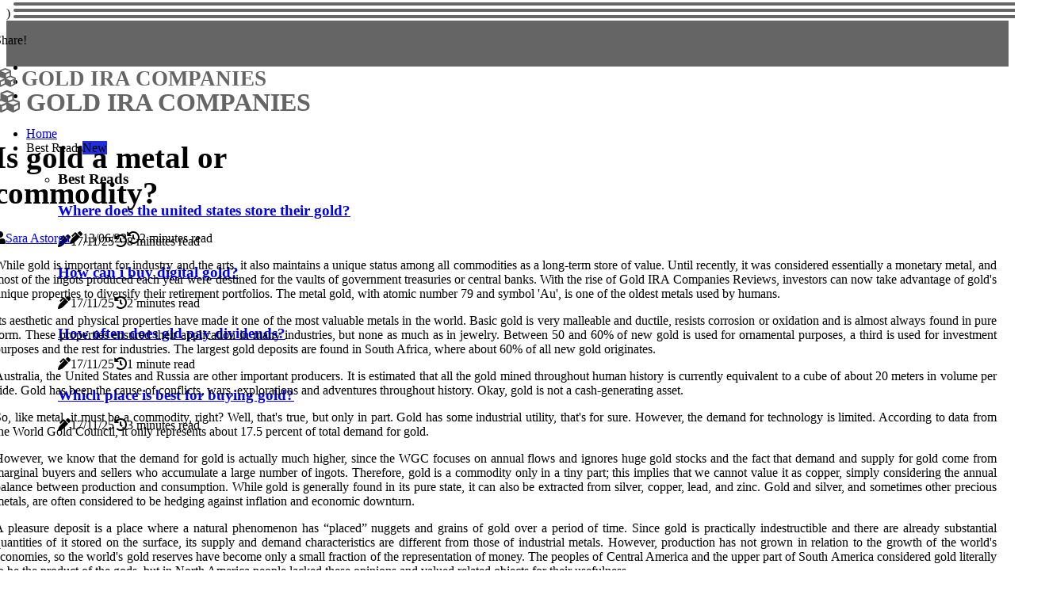

--- FILE ---
content_type: text/html;charset=utf-8
request_url: https://www.goldiracompanies.reviews/is-gold-a-metal-or-commodity
body_size: 25254
content:
<!DOCTYPE html><html lang="en-US"><head><meta charset="UTF-8" /><meta http-equiv="X-UA-Compatible" content="IE=edge" /><meta name="viewport" content="width=device-width, initial-scale=1" /><meta name="generator" content="WordPress 5.0.2" /><meta name="robots" content="index,follow,max-snippet:-1, max-image-preview:large, max-video-preview:-1"><title>Is gold a metal or commodity?</title><meta name="author" content="Sara Astorga" /><meta name="description" content="While gold is important for industry and the arts, it also maintains a unique status among all commodities as a long-term store of value. Until recently,..." /><meta name="keywords" content="metal, one, world, basic, south africa" /><link rel="canonical" href="https://www.goldiracompanies.reviews/is-gold-a-metal-or-commodity" /><meta property="og:locale" content="en_US" /><meta property="og:type" content="website" /><meta property="og:title" content="Is gold a metal or commodity?" /><meta property="og:description" content="While gold is important for industry and the arts, it also maintains a unique status among all commodities as a long-term store of value. Until recently, it was considered essentially a monetary metal, and most of the ingots produced each year were destined for the vaults of government treasuries or central banks." /><meta property="og:url" content="https://www.goldiracompanies.reviews/is-gold-a-metal-or-commodity" /><meta property="og:site_name" content="goldiracompanies.reviews"/><meta property="og:image" content="https://www.goldiracompanies.reviews/img/b9231d0c3387a56154e033c670363024.jpg?29"/><meta name="twitter:card" content="summary_large_image" /><meta name="twitter:description" content="While gold is important for industry and the arts, it also maintains a unique status among all commodities as a long-term store of value. Until recently, it was considered essentially a monetary metal, and most of the ingots produced each year were destined for the vaults of government treasuries or central banks." /><meta name="twitter:title" content="Is gold a metal or commodity?" /><script type='application/ld+json' class='yoast-schema-graph yoast-schema-graph--main'>{"@context": "https://schema.org","@graph": [{"@type": "WebSite","@id": "https://www.goldiracompanies.reviews#website","url": "https://www.goldiracompanies.reviews","name": "goldiracompanies.reviews","inLanguage": "en","description": "While gold is important for industry and the arts, it also maintains a unique status among all commodities as a long-term store of value. Until recently, it was considered essentially a monetary metal, and most of the ingots produced each year were destined for the vaults of government treasuries or central banks."},{"@type": "ImageObject","@id": "https://www.goldiracompanies.reviews/is-gold-a-metal-or-commodity#primaryimage","inLanguage": "en","url": "https://www.goldiracompanies.reviews/img/b9231d0c3387a56154e033c670363024.jpg?29","width": 1920,"height": 800,"caption": "Is gold a metal or commodity?"},{"@type": "WebPage","@id": "https://www.goldiracompanies.reviews/is-gold-a-metal-or-commodity#webpage","url": "https://www.goldiracompanies.reviews/is-gold-a-metal-or-commodity","name": "Is gold a metal or commodity?","isPartOf": {"@id": "https://www.goldiracompanies.reviews#website"},"inLanguage": "en","primaryImageOfPage": {"@id": "https://www.goldiracompanies.reviews/is-gold-a-metal-or-commodity#primaryimage"},"datePublished": "2025-12-29T10-06-33.000Z","dateModified": "2025-12-29T10-06-33.000Z","description": "While gold is important for industry and the arts, it also maintains a unique status among all commodities as a long-term store of value. Until recently, it was considered essentially a monetary metal, and most of the ingots produced each year were destined for the vaults of government treasuries or central banks.","potentialAction": [{"@type": "ReadAction","target": ["https://www.goldiracompanies.reviews/is-gold-a-metal-or-commodity"]}]}]}</script><link rel="icon" href="https://www.goldiracompanies.reviews/img/favicon.png" type="image/x-icon" /><link rel="apple-touch-icon-precomposed" sizes="57x57" href="https://www.goldiracompanies.reviews/img/apple-touch-icon-57x57.png" /><link rel="apple-touch-icon-precomposed" sizes="114x114" href="https://www.goldiracompanies.reviews/img/apple-touch-icon-114x114.png" /><link rel="apple-touch-icon-precomposed" sizes="72x72" href="https://www.goldiracompanies.reviews/img/apple-touch-icon-72x72.png" /><link rel="apple-touch-icon-precomposed" sizes="144x144" href="https://www.goldiracompanies.reviews/img/apple-touch-icon-144x144.png" /><link rel="apple-touch-icon-precomposed" sizes="60x60" href="https://www.goldiracompanies.reviews/img/apple-touch-icon-60x60.png" /><link rel="apple-touch-icon-precomposed" sizes="120x120" href="https://www.goldiracompanies.reviews/img/apple-touch-icon-120x120.png" /><link rel="apple-touch-icon-precomposed" sizes="76x76" href="https://www.goldiracompanies.reviews/img/apple-touch-icon-76x76.png" /><link rel="apple-touch-icon-precomposed" sizes="152x152" href="https://www.goldiracompanies.reviews/img/apple-touch-icon-152x152.png" /><link rel="icon" type="image/png" href="https://www.goldiracompanies.reviews/img/favicon-196x196.png" sizes="196x196" /><link rel="icon" type="image/png" href="https://www.goldiracompanies.reviews/img/favicon-96x96.png" sizes="96x96" /><link rel="icon" type="image/png" href="https://www.goldiracompanies.reviews/img/favicon-32x32.png" sizes="32x32" /><link rel="icon" type="image/png" href="https://www.goldiracompanies.reviews/img/favicon-16x16.png" sizes="16x16" /><link rel="icon" type="image/png" href="https://www.goldiracompanies.reviews/img/favicon-128.png" sizes="128x128" /><meta name="application-name" content="&nbsp;"/><meta name="msapplication-TileColor" content="#FFFFFF" /><meta name="msapplication-TileImage" content="mstile-144x144.png" /><meta name="msapplication-square70x70logo" content="mstile-70x70.png" /><meta name="msapplication-square150x150logo" content="mstile-150x150.png" /><meta name="msapplication-wide310x150logo" content="mstile-310x150.png" /><meta name="msapplication-square310x310logo" content="mstile-310x310.png" /><script> WebFontConfig = { google: { families: ['Roboto', 'Alegreya'] } }; (function(d) { var wf = d.createElement('script'), s = d.scripts[0]; wf.src = 'https://ajax.googleapis.com/ajax/libs/webfont/1.6.26/webfont.js'; wf.async = true; s.parentNode.insertBefore(wf, s); })(document);</script><style type="text/css">:root{ --main-color:#551a8b; --font-heading:Roboto; --font-body:Alegreya;}.enable_footer_columns_dark { background: #151515; color: #fff; border-top: 1px solid #303030;}</style><link rel="stylesheet" href="https://www.goldiracompanies.reviews/css/bootstrap.min.css?ver=3.1.8" type="text/css" media="all" /><link rel="stylesheet" href="https://cdnjs.cloudflare.com/ajax/libs/font-awesome/5.15.4/css/all.min.css" /><link rel="https://api.w.org/" href="https://www.goldiracompanies.reviews/wp-json" /><link rel="EditURI" type="application/rsd+xml" title="RSD" href="https://www.goldiracompanies.reviews/xmlrpc.php?rsd" /><link rel="wlwmanifest" type="application/wlwmanifest+xml" href="https://www.goldiracompanies.reviews/wp-includes/wlwmanifest.xml"/><link rel="shortlink" href="https://www.goldiracompanies.reviews"/><style type="text/css">.fafn_header_magazine_style.two_header_top_style.fafn_cus_top_share .header_top_bar_wrapper { background: #656565;}h4 {margin-top: 34px;}.home_section3 { background-color: #65656508;}.enable_footer_columns_dark { background: #656565; color: #fff; border-top: 1px solid #656565;}.fafn_radus_e {border-radius: 0px;}.single_post_title_main { text-align: left; max-width: 89%; font-size: 39px;}ul.jl_s_pagination { display: none;}.cc-window { position: fixed; left: 0; right: 0; bottom: 0; width: 100%; background-color: rgba(0,0,0,0.75); z-index: 999; opacity: 1; transition: all 0.3s ease;}.cc-window .box-cookies { padding: 15px; text-align: center; color: #DBE0DF; font-size: 13px; font-weight: 400; line-height: 30px;}.cc-window .box-cookies { padding: 15px; text-align: center; color: #DBE0DF; font-size: 13px; font-weight: 400; line-height: 30px;}.cc-window .cc-close .cc-reject .cc-custom{ display: inline-block; margin-left: 10px; line-height: normal; padding: 10px 20px; background-color: #656565; color: #fff; font-weight: bold; border-radius: 18px; cursor: pointer; transition: all 0.3s ease-in-out;}.footer_logo_about{font-weight: bold;font-size: 39px;}.post_content.fafn_content { text-align: justify;}.jm-post-like{cursor:pointer;}a.jm-post-like.loved { background: red; border-radius: 7px;}.single_post_share_icon_post li a i { display: inline-block; padding: 0; color: #fff; text-align: center; text-transform: capitalize; font-size: 16px; font-weight: 500; height: 40px; line-height: 40px; width: 40px; border-radius: 7px;}.single-post-meta-wrapper.fafn_sfoot i { float: left; display: inline-block; padding: 0; color: #000; text-align: center; margin-right: 0; text-transform: capitalize; font-size: 16px; font-weight: 500; height: 40px; line-height: 40px; width: 40px; border-radius: 7px; border: 1px solid #ebebeb;}.auth .author-info.fafn_auth_head { background: transparent; padding: 0px 11%; text-align: center; margin-bottom: 0px;}.main_title_col .auth { margin-top: 0px; margin-bottom: 30px; padding: 0px; border: 0px !important;}.auth .author-info.fafn_auth_head { background: transparent; padding: 0px 11%; text-align: center; margin-bottom: 0px;}.author-info.fafn_auth_head .author-avatar { display: block; float: left; margin-left: 50px;}.author-info.fafn_auth_head .avatar { width: 198px !important; border: 7px solid #fff; border-radius: 50%; overflow: hidden; box-shadow: 0 0 0 4px #656565; margin-top: -27px;}.author-info.fafn_auth_head .author-description { float: right; display: block; margin: 0px; width: 55%;}.auth .author_commentcount, .auth .author_postcount { font-size: 12px; color: #fff; line-height: 1.2; background: #656565; margin-right: 5px; padding: 2px 10px; border-radius: 7px;}.grid-sidebar .box { margin-bottom: 0!important; width: 50%; padding: 0; padding-right: 20px; padding-left: 20px; float: left; position: relative;}ol {display: inline-block;list-style-type: none;margin: 0px 0px 20px 80px;padding: 0;overflow: hidden;font-size: 12px;padding-left: 0;border-left: 1px solid #656565;}ol li {display: inline;margin-right: 8px;}ol li::before {content: ">";margin-right: 8px;}ol li:first-child::before {content: "";}.jlm_w .jlma { top: 3px;}.jlm_w .jlmb { top: 11px;}.jlm_w .jlmc { top: 19px;}.jlm_w span { display: block; position: absolute; width: 102%; height: 4px; border-radius: 64px; background: #656565; left: 17px;}.bottom_footer_menu_text .fafn_ft_w { border-top: 1px solid #ffff;}.menu-footer { margin-bottom: 0; padding: 0px; float: right; margin: -5px 35px 0px 0px;}.footer-bottom { color: #fff;}#menu-footer-menu li a { text-decoration: none; color: #fff;}.jellywp_about_us_widget_wrapper .footer_logo_about {margin-bottom: 30px;float: none;display: inline-block;width:100%;}.fafn_cat_img_w:last-child, .footer-columns .fafn_cat_img_w:nth-last-child(2) {margin-bottom: 8px;}.jli-moon{font-family: Font Awesome 5 Pro!important;}.jli-moon:before { content: "\f1c5";}.jli-sun{font-family: Font Awesome 5 Free!important;}.jli-sun:before { content: "\f1c5";}.fafn_day_night .jl-night-toggle-icon { width: 42px; background: rgba(0,0,0,.2); border-radius: 35;}.fafn__cat_img_w .fafn__cat_img_c { height: 60px; position: relative; border-radius: 25px; margin-top: :15px;}.footer-columns .fafn__cat_img_w .fafn__cat_img_c { border: 2px solid #525252; background: #3a3939;}header.header-wraper.fafn_header_magazine_style.two_header_top_style.header_layout_style3_custom.fafn_cus_top_share.border_down { background: #656565; height: 122px;}.fafn__s_pagination { display: none;}.fafn_cites { margin-top: 40px;}.row { display: -ms-flexbox; display: flex; -ms-flex-wrap: wrap; flex-wrap: wrap; margin-right: -15px; margin-left: -15px; width: 100%;}.fafn__lead_large { display: block;position: relative;}.fafn__lead_mobile { display: none;position: relative;}@media only screen and (max-width: 400px) { .author-info.fafn_auth_head .author-description { float: right; display: block; margin: 0px; width: 100%;}.author-info.fafn_auth_head .author-avatar { display: block; float: none; margin-left: 0px;}.grid-sidebar .box { margin-bottom: 0!important; width: 100%; padding: 0; padding-right: 20px; padding-left: 20px; float: left; position: relative;}.fafn__lead_large { display: none;position: relative;}.fafn__lead_mobile { display: block;position: relative;}}.post_content h2,.post_content h3,.post_content h4,.post_content h5,.post_content h6{margin: 25px 0 14px !important;line-height: 1.25 !important;}.post_content > h2:first-child,.post_content > h3:first-child,.post_content > h4:first-child,.post_content > h5:first-child,.post_content > h6:first-child{margin-top: 0 !important;}.post_content ol,.post_content ul{margin: 18px 0 !important;padding-left: 28px !important;border: 0 !important;background: none !important;font-size: inherit !important;line-height: inherit !important;}.post_content ol li,.post_content ul li{display: list-item !important;margin: 0 0 10px 0 !important;padding: 0 !important;border: 0 !important;background: none !important;font-size: inherit !important;line-height: 1.6 !important;}.post_content ol li::before,.post_content ul li::before,.post_content ol li::after,.post_content ul li::after{content: none !important;display: none !important;}.post_content ol{ list-style: decimal !important; }.post_content ul{ list-style: disc !important; }.post_content li::marker{ font-size: 1em !important; }.post_content li p{margin: 8px 0 0 !important;font-size: inherit !important;line-height: inherit !important;}</style><style></style><script type="application/ld+json">{ "@context": "https://schema.org/", "@type": "Article", "@id": "https://goldiracompanies.reviews/#article", "headline": "gold IRA companies reviews", "description": "Gold IRA Companies ReviewsMany people are interested in the various gold IRA companies and what they're like. If you're thinking of opening an account of your own, you ought to be aware of the companies you are considering to make the right decision. Here are some of the best gold IRA companies you might think about.Gold IRA Companies complaintsIf you own an 401k, you may convert your savings into an gold IRA. This is a great method in order to increase the diversification of your retirement savings. The gold IRA can also be employed as a way to protection against inflation.Gold IRAs are offered by many firms. Most do not charge a commission. Some have a minimal setup cost. The cost can be different based of the institution that is the custodian. You can save money by asking questions about fees prior to making an application for a bank account.When choosing the best gold IRA company, be certain to verify the track record of the company and its the credentials. Check if the business is insured and licensed. Also ensure that there is a transparent fee structure. Some companies will waive the fee in the beginning of the year.A few of the renowned gold IRA companies is Advantage Gold. It has been operating since the year 2014. They offer a variety of tools, such as an online learning center as well as an excellent buyback program. Additionally, they have received a lot of praise regarding customer service.Augusta Precious Metals is a family-owned gold IRA provider. They've been operating for over 10 years and have built a reputation for their excellent customer service.Comparing gold IRA companiesThere are numerous gold IRA companies out there however, those you should look into are the ones with the highest ratings from customers. The best company will be able to assist you in establishing your business and get your money to go to. They will also supply your with all of the resources and education tools you need to make educated choices.Selecting the right company to manage those precious precious metals IRA isn't an easy task because there are a lot of scams and gimmicks there. There are some good ones, and the most reliable companies provide various benefits, ranging from a superb buy-back plan to free guidance.You may have a hard choice between two most popular competitors, Goldco or Augusta Precious Metals. They are alike in regards to pricing and streamlining. However, they are different in terms of customer service and how they deal with customer complaints.Augusta Precious Metals, for instance, provides free one-on-one web-based conferences to its customers. It helps customers comprehend the potential dangers associated with gold. Furthermore, the company provides an extensive educational platform as well as excellent customer service.Advantage Gold has also been active for a long time and has an excellent reputation. It's also the most reputable gold IRA company for first-time purchasers. Established by top account executives of an eminent United States Mint listed dealer, Advantage Gold has built its reputation on top customer service and knowledge.The highest reviewed gold IRA trustsGold IRAs can be a fantastic method for diversifying your investment portfolio and shield your investment from the impact of an economic downturn. Gold has a history of holding the value of gold in times of economic uncertain times. An investment in a gold IRA can help minimize the impact of inflation as well as declines in stock markets. It is crucial to select the correct company to handle your gold investments.Before making a decision to join a business before signing up with a company, you should review the service offered by the company. It is possible to search online and on review websites like Trustpilot as well as the Better Business Bureau (BBB). Be sure you do not answer any unsolicited calls.When choosing the top IRA trust firms It is essential to take into consideration their cost along with their service, as well as their reputation. They must also be honest and be able to answer your questions.Augusta Precious Metals, for example, has been awarded five stars by Consumer Affairs and a Best of rating from TrustLink. They also offer an investment guide for free with precious metals. Customers receive support for life by a team of gold experts.The best gold IRA investment companiesThe most reputable gold IRA investment companies have an excellent reputation for their customer service, affordable rates and excellent education programs. These top companies have received top scores by organizations like the Better Business Bureau, Consumer Affairs, Business Consumer Alliance and Trustlink.Augusta Precious Metals is one of the most respected gold IRA companies in the sector. It has the Aplus rating by the Better Business Bureau, the family-owned company has a great reputation for offering excellent customer service. Customers can benefit from a complimentary one-on-1 web-based meeting in which an economic expert is present.Augusta Precious Metals has a solid track record, with five-star ratings by the Consumer Affairs Institute. The firm is committed to offering a thorough and precise education on Gold and the other metals that are precious.Patriot Gold Group has been ranked the top American gold IRA dealer for five consecutive years. The family-owned firm is renowned for its exceptional customer service as well as its dedication to keep prices at a competitive level. Customers can open accounts via phone or its website.Advantage Gold is a popular option for those who are new to buying. The company has been operating since the year 2014. Customer service has been exceptional and their buying back program can be adapted, and their investment minimum is minimal.The best gold IRA companies reviewsThere are a variety of companies that offer gold IRAs to choose from, and selecting the most appropriate one depends on a variety of aspects. If you're looking for an investment that will not be taxed or a reliable alternative to an traditional IRA You will need to spend time trying to find the most suitable company that meets your needs. A trustworthy source for gold IRA reviews can help to make the right choice.Advantage Gold is a dealer-direct firm that has lots to offer both experienced and novice investors. They've been operating since 2014 and have earned a reputable reputation for their service to customers and education. Their buyback program is excellent alternative, and they provide free educational materials.Augusta Precious Metals is a family-owned company with a an excellent reputation for providing top-quality customer service as well as a wealth of information regarding the investment in gold. The company is totally transparent and places its customers first. The website is awash with five-star reviews. Users can open an account within five minutes.Birch Gold Group is another family-owned firm. It offers a high-quality one-on-one customer service. Customers can open accounts online and may also consult with a expert. Their rating is A+ from the BBB.Goldinvestinghub IRA reviewsIf this is your first venture into the world of precious metals or your tenth, will discover that gold Investing Hub an ideal place to get to know about a broad range of options. Whatever your degree of expertise it is a guarantee of the fact that you investment is taken care of with the highest level of professionalism.The Investing Hub has a wealth of articles, guides and suggestions. It also offers the biggest and most extensive collection of silver and gold articles on the market. The team at the site is acquainted with every aspect of the business, and will help you make the best decision you can. With the abundance of resources available readily available there's no reason to sign up now.There are a variety of IRAs to pick from, including the classic and Roth versions. Therefore, an extensive research process is suggested prior to deciding on which one is most suitable for your retirement plan. One good general rule of thumb is to not place all your eggs in one basket. In the same way, you should keep an eye on a trustworthy custodian.Gold IRA rollover company reviewsAn gold IRA rollover is when you transfer money into an older IRA account to a brand fresh gold IRA account. In this scenario you don't have to pay tax on income. This is a fantastic way for diversifying your portfolio in retirement.There are many businesses that offer gold IRA rollover services. They can be found online, and they can assist to get you started. But, you must be aware when picking a business. The reputation of the business is the most crucial aspect. It is also important to find the company that will answer your concerns and provide the details you require.Augusta Precious Metals is a family-owned gold IRA provider that provides outstanding customer service. They are renowned for their outstanding education and open pricing. Customers are educated about the benefits and risks of purchasing gold.Goldco is a different gold IRA rollover company that concentrates upon customer support. They have a reputation for providing low prices and a fantastic buyback program. The experts at the company will explain the various options available to you and assist you choose.Gold IRA investment guidetsIf you're looking for a different option to the traditional IRA It's possible to look into opening an account called a gold IRA. The account type is completely self-directed and comes with the same tax advantages like traditional IRAs. It permits you to invest in a range of precious metals, such as palladium, platinum, and silver.It is believed that gold IRAs are considered to be a safe place to be during economic downturns. Additionally, it's considered an insurance against inflation and the market. The amount you can put into the gold IRA depends on your ability to take risks and your time to retirement.The IRS permits tax-free gold IRA distributions to individuals over 59.5. The early withdrawals can be tax-related more so.If you're interested in gold IRAs The best method to go about it is to select the best investment firm. It's crucial to select a firm with competitive prices as well as honest, knowledgeable customer service. Additionally, request an online dashboard for tracking the performance of your gold IRA.Alongside the investment in metals that are precious you can also make use of an gold IRA to diversify your portfolio. The majority of financial advisors suggest that you only invest less than 5-10 percent of your money by this method.s", "image": { "@type": "ImageObject" }, "author": { "@type": "Organization", "name": "gold IRA companies reviews" }, "publisher": { "@type": "Organization", "name": "gold IRA companies reviews", "logo": { "@type": "ImageObject" } }, "datePublished": "2022-12-29", "dateModified": "2022-12-29", "about": [ { "@type": "thing", "name": "gold ira", "sameAs": "https://en.wikipedia.org/wiki/Gold_IRA" }, { "@type": "thing", "name": "gold ira", "sameAs": "https://www.google.com/search?q=gold+ira&kgmid=/m/0_lld4y" }, { "@type": "thing", "name": "precious metals", "sameAs": "https://en.wikipedia.org/wiki/Precious_metal" }, { "@type": "thing", "name": "precious metals", "sameAs": "https://www.google.com/search?q=precious+metals&kgmid=/m/018lm4" }, { "@type": "thing", "name": "investment", "sameAs": "https://en.wikipedia.org/wiki/Investment" }, { "@type": "thing", "name": "investment", "sameAs": "https://www.google.com/search?q=investment&kgmid=/m/0g_fl" }, { "@type": "thing", "name": "iras", "sameAs": "https://en.wikipedia.org/wiki/Individual_retirement_account" }, { "@type": "thing", "name": "iras", "sameAs": "https://www.google.com/search?q=iras&kgmid=/m/023z_z" }, { "@type": "thing", "name": "fees", "sameAs": "https://en.wikipedia.org/wiki/Fee" }, { "@type": "thing", "name": "fees", "sameAs": "https://www.google.com/search?q=fees&kgmid=/m/03fk6m" }, { "@type": "thing", "name": "options", "sameAs": "https://en.wikipedia.org/wiki/Option_(finance)" }, { "@type": "thing", "name": "options", "sameAs": "https://www.google.com/search?q=options&kgmid=/m/01lm23" }, { "@type": "thing", "name": "assets", "sameAs": "https://en.wikipedia.org/wiki/Asset" }, { "@type": "thing", "name": "assets", "sameAs": "https://www.google.com/search?q=assets&kgmid=/m/04jkhb6" }, { "@type": "thing", "name": "rollover", "sameAs": "https://en.wikipedia.org/wiki/Vehicle_rollover" }, { "@type": "thing", "name": "rollover", "sameAs": "https://www.google.com/search?q=rollover&kgmid=" }, { "@type": "thing", "name": "customers", "sameAs": "https://en.wikipedia.org/wiki/Customer" }, { "@type": "thing", "name": "customers", "sameAs": "https://www.google.com/search?q=customers&kgmid=/m/01j0mk" }, { "@type": "thing", "name": "investors", "sameAs": "https://en.wikipedia.org/wiki/Investor" }, { "@type": "thing", "name": "investors", "sameAs": "https://www.google.com/search?q=investors&kgmid=/m/03krjh" }, { "@type": "thing", "name": "metals", "sameAs": "https://en.wikipedia.org/wiki/Metal" }, { "@type": "thing", "name": "metals", "sameAs": "https://www.google.com/search?q=metals&kgmid=/m/04t7l" }, { "@type": "thing", "name": "investing", "sameAs": "https://en.wikipedia.org/wiki/Investment" }, { "@type": "thing", "name": "investing", "sameAs": "https://www.google.com/search?q=investing&kgmid=/m/0g_fl" }, { "@type": "thing", "name": "coins", "sameAs": "https://en.wikipedia.org/wiki/Coin" }, { "@type": "thing", "name": "coins", "sameAs": "https://www.google.com/search?q=coins&kgmid=/m/0242l" }, { "@type": "thing", "name": "traditional ira", "sameAs": "https://en.wikipedia.org/wiki/Traditional_IRA" }, { "@type": "thing", "name": "traditional ira", "sameAs": "https://www.google.com/search?q=traditional+ira&kgmid=/m/05ng42" }, { "@type": "thing", "name": "better business bureau", "sameAs": "https://en.wikipedia.org/wiki/Better_Business_Bureau" }, { "@type": "thing", "name": "better business bureau", "sameAs": "https://www.google.com/search?q=better+business+bureau&kgmid=/m/06ztdqd" }, { "@type": "thing", "name": "bullion", "sameAs": "https://en.wikipedia.org/wiki/Bullion" }, { "@type": "thing", "name": "bullion", "sameAs": "https://www.google.com/search?q=bullion&kgmid=/m/047qfzc" }, { "@type": "thing", "name": "gold", "sameAs": "https://en.wikipedia.org/wiki/Gold" }, { "@type": "thing", "name": "gold", "sameAs": "https://www.google.com/search?q=gold&kgmid=/m/025rs2z" }, { "@type": "thing", "name": "platinum", "sameAs": "https://en.wikipedia.org/wiki/Platinum" }, { "@type": "thing", "name": "platinum", "sameAs": "https://www.google.com/search?q=platinum&kgmid=/m/025s7y2" }, { "@type": "thing", "name": "invest", "sameAs": "https://en.wikipedia.org/wiki/Investment" }, { "@type": "thing", "name": "invest", "sameAs": "https://www.google.com/search?q=invest&kgmid=/m/0g_fl" }, { "@type": "thing", "name": "clients", "sameAs": "https://en.wikipedia.org/wiki/Customer" }, { "@type": "thing", "name": "clients", "sameAs": "https://www.google.com/search?q=clients&kgmid=/m/01j0mk" } ], "mentions": [ { "@type": "thing", "name": "401k", "sameAs": "https://en.wikipedia.org/wiki/401(k)" }, { "@type": "thing", "name": "401k", "sameAs": "https://www.google.com/search?q=401k&kgmid=/m/08c3p" }, { "@type": "thing", "name": "buying gold", "sameAs": "https://en.wikipedia.org/wiki/Gold_as_an_investment" }, { "@type": "thing", "name": "buying gold", "sameAs": "https://www.google.com/search?q=buying+gold&kgmid=/m/07yln6" }, { "@type": "thing", "name": "gold and silver", "sameAs": "https://en.wikipedia.org/wiki/Bullion" }, { "@type": "thing", "name": "gold and silver", "sameAs": "https://www.google.com/search?q=gold+and+silver&kgmid=/m/047qfzc" }, { "@type": "thing", "name": "roth", "sameAs": "https://en.wikipedia.org/wiki/Roth_IRA" }, { "@type": "thing", "name": "roth", "sameAs": "https://www.google.com/search?q=roth&kgmid=/m/023_lp" }, { "@type": "thing", "name": "individual retirement arrangements", "sameAs": "https://en.wikipedia.org/wiki/Individual_retirement_account" }, { "@type": "thing", "name": "individual retirement arrangements", "sameAs": "https://www.google.com/search?q=individual+retirement+arrangements&kgmid=/m/023z_z" }, { "@type": "thing", "name": "traditional iras", "sameAs": "https://en.wikipedia.org/wiki/Traditional_IRA" }, { "@type": "thing", "name": "traditional iras", "sameAs": "https://www.google.com/search?q=traditional+iras&kgmid=/m/05ng42" }, { "@type": "thing", "name": "individual retirement account", "sameAs": "https://en.wikipedia.org/wiki/Individual_retirement_account" }, { "@type": "thing", "name": "individual retirement account", "sameAs": "https://www.google.com/search?q=individual+retirement+account&kgmid=/m/023z_z" }, { "@type": "thing", "name": "self-directed ira", "sameAs": "https://en.wikipedia.org/wiki/Self-directed_IRA" }, { "@type": "thing", "name": "self-directed ira", "sameAs": "https://www.google.com/search?q=self-directed+ira&kgmid=/m/0fyzdp" }, { "@type": "thing", "name": "gold prices", "sameAs": "https://en.wikipedia.org/wiki/Gold_as_an_investment" }, { "@type": "thing", "name": "gold prices", "sameAs": "https://www.google.com/search?q=gold+prices&kgmid=/m/07yln6" }, { "@type": "thing", "name": "liquidity", "sameAs": "https://en.wikipedia.org/wiki/Market_liquidity" }, { "@type": "thing", "name": "liquidity", "sameAs": "https://www.google.com/search?q=liquidity&kgmid=/m/0fk2d" }, { "@type": "thing", "name": "gold iras", "sameAs": "https://en.wikipedia.org/wiki/Gold_IRA" }, { "@type": "thing", "name": "gold iras", "sameAs": "https://www.google.com/search?q=gold+iras&kgmid=/m/0_lld4y" }, { "@type": "thing", "name": "iras", "sameAs": "https://en.wikipedia.org/wiki/Individual_retirement_account" }, { "@type": "thing", "name": "iras", "sameAs": "https://www.google.com/search?q=iras&kgmid=/m/023z_z" }, { "@type": "thing", "name": "price of gold", "sameAs": "https://en.wikipedia.org/wiki/Gold_as_an_investment" }, { "@type": "thing", "name": "price of gold", "sameAs": "https://www.google.com/search?q=price+of+gold&kgmid=/m/07yln6" }, { "@type": "thing", "name": "gold dealer", "sameAs": "https://en.wikipedia.org/wiki/Gold_as_an_investment" }, { "@type": "thing", "name": "gold dealer", "sameAs": "https://www.google.com/search?q=gold+dealer&kgmid=/m/07yln6" }, { "@type": "thing", "name": "ira custodians", "sameAs": "https://en.wikipedia.org/wiki/Individual_retirement_account" }, { "@type": "thing", "name": "ira custodians", "sameAs": "https://www.google.com/search?q=ira+custodians&kgmid=/m/023z_z" }, { "@type": "thing", "name": "retirement portfolio", "sameAs": "https://en.wikipedia.org/wiki/Individual_retirement_account" }, { "@type": "thing", "name": "retirement portfolio", "sameAs": "https://www.google.com/search?q=retirement+portfolio&kgmid=/m/023z_z" }, { "@type": "thing", "name": "investing in gold", "sameAs": "https://en.wikipedia.org/wiki/Gold_as_an_investment" }, { "@type": "thing", "name": "investing in gold", "sameAs": "https://www.google.com/search?q=investing+in+gold&kgmid=/m/07yln6" }, { "@type": "thing", "name": "roth ira", "sameAs": "https://en.wikipedia.org/wiki/Roth_IRA" }, { "@type": "thing", "name": "roth ira", "sameAs": "https://www.google.com/search?q=roth+ira&kgmid=/m/023_lp" }, { "@type": "thing", "name": "gold coins", "sameAs": "https://en.wikipedia.org/wiki/Gold_coin" }, { "@type": "thing", "name": "gold coins", "sameAs": "https://www.google.com/search?q=gold+coins&kgmid=/m/081902" }, { "@type": "thing", "name": "money", "sameAs": "https://en.wikipedia.org/wiki/Money" }, { "@type": "thing", "name": "money", "sameAs": "https://www.google.com/search?q=money&kgmid=/m/04_x4" }, { "@type": "thing", "name": "gold investment", "sameAs": "https://en.wikipedia.org/wiki/Gold_as_an_investment" }, { "@type": "thing", "name": "gold investment", "sameAs": "https://www.google.com/search?q=gold+investment&kgmid=/m/07yln6" }, { "@type": "thing", "name": "bullion", "sameAs": "https://en.wikipedia.org/wiki/Bullion" }, { "@type": "thing", "name": "bullion", "sameAs": "https://www.google.com/search?q=bullion&kgmid=/m/047qfzc" }, { "@type": "thing", "name": "asset", "sameAs": "https://en.wikipedia.org/wiki/Asset" }, { "@type": "thing", "name": "asset", "sameAs": "https://www.google.com/search?q=asset&kgmid=/m/04jkhb6" } ], "disambiguatingDescription": "Gold IRA Companies Reviews A large number of people are curious about various gold IRA companies and what they offer. If you're thinking of opening the account you have created, it is important to learn more about the companies you are considering to make the best decision. Here are some of the best gold IRA companies you might think about. Gold IRA company complaints If you are an 401k account, you could transfer your savings to an gold IRA. This is a great option in order to increase the diversification of your retirement savings. An gold IRA can also be employed as a way to protection against inflation. Gold IRAs are offered by many firms. Most do not charge a commission. Some charge a modest setup fee. The cost can be different based upon the bank that you choose to use as your custodian. You can save money by asking questions about fees prior to creating an account. When choosing when choosing a gold IRA company, be sure to research the track record of the company as well as its the credentials. Check if the business is insured and licensed. Also ensure that there is a transparent fee structure. Certain businesses will waive fees in the beginning of the year. The most renowned gold IRA companies is Advantage Gold. It has been operating since the year 2014. They have a wide array of tools, such as an online learning centre and an excellent buyback program. They have also received a lot of praise regarding customer service. Augusta Precious Metals is a family-owned gold IRA provider. They've been operating for over 10 years, and have built a reputation for their exceptional customer service. Comparing gold IRA companies There are a lot of gold IRA companies out there However, those you should look into are those that have the most positive customer reviews. A reputable company will assist you to start and get your money to go to. They should also provide your with all of the resources and tools you need to make educated choices. The best company to choose to manage those precious precious metals IRA is not an easy task because there are a lot of scams and gimmicks there. However, the most trusted companies offer many advantages, from a fantastic buy-back plan to free guidance. It could be a difficult choice between two leading rivals: Goldco as well as Augusta Precious Metals. They are alike in the sense of pricing and streamlining, however they are different in terms of customer service and how they deal with complaints from customers. Augusta Precious Metals, for example, is able to provide free one-on-1 web-based meetings for customers. This assists customers in understanding the potential dangers associated with gold. In addition, the company provides an in-depth education platform and excellent customer service. Advantage Gold has also been operating for a number of years and boasts an excellent reputation. It's also the top gold IRA company for first-time customers. Established by account executives who were senior at an eminent United States Mint listed dealer, Advantage Gold has built its reputation on top customer service and training. The highest Rated gold IRA trusts Gold IRAs can be a fantastic method you can diversify your portfolio and shield it from the ramifications of an economic crisis. The gold IRA has a demonstrated ability to hold its value during times of economic uncertain times. An investment in a gold IRA can help minimize the impact of inflation as well as downturns in the stock market. But, it is essential to choose the right firm to manage your gold investment. Before making a decision to join a business before signing up with a company, you should review the business's offerings. It is possible to search online and on review websites like Trustpilot or the Better Business Bureau (BBB). Also, be sure you do not answer any unsolicited calls. To select the most reputable IRA trust firms It is essential to look at their costs as well as their service and reputation. They must also be open and respond to all of your inquiries. Augusta Precious Metals, for instance, has received five stars on Consumer Affairs and a \"Best of\" rating from TrustLink. They also offer an unrestricted guide on investing into precious metals. Customers receive support for life by a team made up made up of experts in gold. The most reliable gold IRA investment companies The top gold IRA investment companies have an excellent reputation for their customer service, reasonable pricing and top education programs. The top companies have been awarded excellent scores with Trustlink, the Better Business Bureau, Consumer Affairs, Business Consumer Alliance and Trustlink. Augusta Precious Metals is one of the most reliable gold IRA companies in the business. The company has earned the Aplus rating by the Better Business Bureau, the family-owned company has a great reputation for offering excellent customer service. Customers are also able avail a no-cost one-on-1 web-based meeting to an economist. Augusta Precious Metals has a excellent track record and has five-star ratings by the Consumer Affairs Institute. The firm is committed to providing an extensive and precise education on the precious metals of gold as well as other. Patriot Gold Group has been named America's top gold IRA dealer for five consecutive years. The family-owned business is renowned for its exceptional customer service and commitment to keep prices at a competitive level. Customers can open accounts over the phone or on its website. Advantage Gold is a popular choice for those who are new to buying. The company has been in operation since the year 2014. Customer service has been exceptional and their purchase program for buybacks is varied, and their investment minimum is minimal. The best gold IRA companies reviews There are a variety of companies that offer gold IRAs and deciding on the most appropriate one depends on many aspects. If you're in search of an investment that will not be taxed or a reliable alternative to the traditional IRA You will need to spend time trying to find the most suitable firm for your requirements. A trustworthy source for gold IRA reviews can help to make the right choice. Advantage Gold is a dealer-direct firm that has lots to offer both novice or experienced investors. The company has been in operation since 2014 and have built a solid reputation for customer care and education. Their buyback program is good alternative, and they provide educational resources for free. Augusta Precious Metals is a family-owned business with a an image of providing excellent customer service and an abundance of information regarding the investment in gold. The company is transparent and places its customers first. The site is awash with five-star reviews. Users can open an account in five minutes. Birch Gold Group is another family-owned firm. It provides quality one-on-one customer service. Customers can create accounts online and may also consult with a dedicated expert. Their rating is A+ from the BBB. Goldinvestinghub IRA reviews It doesn't matter if this is your first venture into the world of precious metals or the tenth time you've done it, you will discover Gold Investing Hub an ideal place to discover a vast variety of options. Whatever your level of expertise you can rest assured of the fact that you investment is taken care of by a professional professionalism. To begin, the Investing Hub provides a myriad of articles, guides and suggestions. The site also has the biggest and most extensive library of silver and gold articles on the market. The staff of the site is knowledgeable of all aspects of the business, and can assist you in making the best decision you can. With all the options available There's no reason not to sign up now. There are a variety of IRAs you can choose from, including the classic and Roth versions. This is why it is advised prior to deciding which one is most suitable for your retirement plan. The best guideline is to not put all your eggs into one basket. In the same way, you should keep an eye on an established custodian. Gold IRA rollover company reviews The term \"gold IRA rollover\" refers to the gold IRA rollover is when you transfer funds into an older IRA account to a brand fresh gold IRA account. In this scenario you don't have to pay tax on income. This is a fantastic way for diversifying your portfolio in retirement. There are a variety of firms that provide gold IRA rollover services. They can be found on the internet and they can assist to get you started. However, you must be cautious when selecting a company. The reputation of the business is the most crucial aspect. You must also search for the company that will answer your concerns and provide all the information you require. Augusta Precious Metals is a family-owned gold IRA provider that provides outstanding customer service. They are renowned for their outstanding education and open pricing. Customers are educated about the benefits and risks of purchasing gold. Goldco is a different gold IRA rollover company that is focused in customer care. They're known for their affordable pricing and a great buyback program. The experts at the company will explain the various options available to you and assist you choose. Gold IRA investment guidets If you're seeking an alternative to the traditional IRA It's possible to look into opening an gold IRA. This kind of account is completely self-managed and comes with the same tax advantages that traditional IRAs. It permits you to invest in a range of precious metals, such as palladium, platinum, and silver. Gold IRAs are thought to be a safe refuge during difficult economic times. In addition, it is thought of as to be a hedge against inflation as well as the market. The amount you can put into the gold IRA depends on your ability to take risks and your time to retirement. The IRS permits tax-free gold IRA distributions to individuals who are 59.5. The early withdrawals may result in tax consequences that are more severe. If you're interested in gold IRAs the most effective way to approach choosing the most reliable investment firm. It is essential to choose a company that has competitive pricing as well as honest, knowledgeable customer service. Additionally, you can request an online dashboard that allows you to monitor the performance of your gold IRA. Alongside the investment in metals that are precious you can also make use of the gold IRA to diversify your portfolio. Financial advisors generally recommend that you only invest less than 5-10% of your money using this method.", "keywords": [ "gold IRA companies reviews", "Gold IRA companies complaints", "Compare gold IRA companies", "Best rated gold IRA trusts", "Best gold IRA investment companies", "Best gold IRA companies reviews", "Goldinvestinghub IRA reviews", "Gold IRA rollover company reviews", "Gold IRA investment guidets" ]}</script></script> <script type="application/ld+json">{ "@context": "https://schema.org/", "@type": "Product", "name": " gold IRA companies reviews providers", "image": "https://goldira.company/wp-content/uploads/2018/09/top-gold-IRA-companies.png", "description": "Compare top gold IRA companies reviews companies, AVOID penalties, hidden fees and the most common gold IRA scams. FREE gold investment kit + reviews of top 10 dealers", "brand": "gold IRA companies reviews", "offers": { "@type": "AggregateOffer", "url": "https://goldiracompanies.reviews", "priceCurrency": "USD", "lowPrice": "5000", "highPrice": "20000", "offerCount": "" }, "aggregateRating": { "@type": "AggregateRating", "ratingValue": "5", "bestRating": "5", "worstRating": "0", "reviewCount": "5" }, "review": [ { "@type": "Review", "name": "American Hartford Gold Group", "reviewBody": " gold IRA companies reviews: American Hartford Gold Team (AHGG) is a family-owned firm that assists families and individuals expand as well as safeguard their wide range along with metals. These items consist of physical silver, gold as well as platinum eagle coins as well as pubs and also the cutting-edge Gold individual retirement account. ", "reviewRating": { "@type": "Rating", "ratingValue": "5", "bestRating": "5", "worstRating": "0" }, "author": {"@type": "Person", "name": "gold IRA companies reviews"}, "publisher": {"@type": "Organization", "name": " gold IRA companies reviews"} },{ "@type": "Review", "name": "Augusta Precious Metals", "reviewBody": "gold IRA companies reviews: Increasingly more of individuals flourishing at fifty years as well as above level a gold IRA profile. The method of investing in gold for your retirement life account first starts through locating the best gold firm. This testimonial will certainly identify whether Augusta Rare-earth elements, is a company you can easily depend manage your expenditure. ", "reviewRating": { "@type": "Rating", "ratingValue": "4,5", "bestRating": "5", "worstRating": "0" }, "author": {"@type": "Person", "name": "gold IRA companies reviews"}, "publisher": {"@type": "Organization", "name": "gold IRA companies reviews"}},{ "@type": "Review", "name": "Goldco", "reviewBody": " gold IRA companies reviews: Goldco is an incredibly seasoned metals investment company based in Los Angeles. Goldco's main goal is actually to offer opportunities wherein capitalists may produce wide range with possession diversity. Hereof, this gold IRA provider specializes in the distribution of gold, silver, as well as various other gold and silvers along with including gold and silvers to IRA profiles. ", "reviewRating": { "@type": "Rating", "ratingValue": "4,5", "bestRating": "5", "worstRating": "0" }, "author": {"@type": "Person", "name": "gold IRA companies reviews "}, "publisher": {"@type": "Organization", "name": "gold IRA companies reviews"} },{ "@type": "Review", "name": " Birch Gold Group", "reviewBody": "gold IRA companies reviews: Expanding your retirement account along with Birch Gold Team may be an extremely successful undertaking. A self-reliant IRA account enables you trade in precious bodily steels at a tax conveniences. ", "reviewRating": { "@type": "Rating", "ratingValue": "4", "bestRating": "5", "worstRating": "0" }, "author": {"@type": "Person", "name": "gold IRA companies reviews"}, "publisher": {"@type": "Organization", "name": "gold IRA companies reviews"} },{ "@type": "Review", "name": "Advantage Gold", "reviewBody": "gold IRA companies reviews: Advantage Gold is a provider that concentrates on gold items for Individual Retirement Funds consisting of 401k's, IRA's and also TSP's. They additionally help with direct shipping gold acquisitions as they are actually a noted dealer with both the United States mint and also the Royal Canadian Mint. ", "reviewRating": { "@type": "Rating", "ratingValue": "4", "bestRating": "5", "worstRating": "0" }, "author": {"@type": "Person", "name": "gold IRA companies reviews"}, "publisher": {"@type": "Organization", "name": "gold IRA companies reviews"}}]}</script><script type="application/ld+json">{ "@context": "https://schema.org", "@type": "FAQPage", "mainEntity": [ { "@type": "Question", "name": "What Are Gold IRA Companies Reviews, and Why Are They Important?", "acceptedAnswer": { "@type": "Answer", "text": "Gold IRA Companies Reviews are comprehensive evaluations and assessments of companies offering Gold IRA (Individual Retirement Account) services. These reviews offer potential investors valuable insight into the performance, credibility, and customer satisfaction levels of these providers, enabling them to make informed decisions when selecting a management firm for their Gold IRA investments." } }, { "@type": "Question", "name": "Where Can I Locate Reputable Gold IRA Companies Reviews?", "acceptedAnswer": { "@type": "Answer", "text": "You can locate reliable Gold IRA Companies Reviews on various online platforms such as financial websites, blogs and forums. Moreover, you may consult with financial advisors, friends or family who have invested in Gold IRA investments for advice." } }, { "@type": "Question", "name": "How do Gold IRA Companies Reviews rate the companies?", "acceptedAnswer": { "@type": "Answer", "text": "Gold IRA Companies Reviews typically rate companies based on various aspects, including fees, customer service, investment options, storage capabilities, company reputation and overall customer satisfaction. These evaluations give an extensive insight into a firm's performance and dependability." } }, { "@type": "Question", "name": "Can I trust all Gold IRA Companies Reviews available online?", "acceptedAnswer": { "@type": "Answer", "text": "While many Gold IRA Companies Reviews are reliable and provide useful information, it's essential to do your own due diligence and research before investing. Some reviews could be biased or sponsored, so consult multiple sources for a more thorough understanding." } }, { "@type": "Question", "name": "How Can I Utilize Gold IRA Companies Reviews to Select the Appropriate Company for Me?", "acceptedAnswer": { "@type": "Answer", "text": "Reading reviews of Gold IRA Companies can give you a better insight into each company's strengths, weaknesses, fees, investment options, and customer service quality. Compare multiple reviews to identify those which align with your investment goals and preferences before making your final decision." } }, { "@type": "Question", "name": "Are there any risks in relying solely on Gold IRA Companies Reviews when selecting a company?", "acceptedAnswer": { "@type": "Answer", "text": "While Gold IRA Companies Reviews can offer valuable insight, it is essential that you supplement them with your own research. Speak to financial advisors, get recommendations from friends or family, and verify the company's credentials in order to make an informed decision." } }, { "@type": "Question", "name": "Can Gold IRA Companies Reviews help me better comprehend the fees associated with Gold IRA investments?", "acceptedAnswer": { "@type": "Answer", "text": "Yes, Gold IRA Companies Reviews typically include information about the fees charged by different companies such as setup fees, storage fees and annual fees. Comparing these prices can help you pick a provider with competitive pricing for their services." } }, { "@type": "Question", "name": "Do Gold IRA Companies Reviews provide details about the storage options provided by each company?", "acceptedAnswer": { "@type": "Answer", "text": "Gold IRA Companies Reviews typically cover the storage options provided by each company, such as segregated or non-segregated storage, domestic or international facilities, and security levels provided. This information can help you select a company that meets your storage requirements and preferences." } }, { "@type": "Question", "name": "Can I contribute to Gold IRA Companies Reviews after investing with a company?", "acceptedAnswer": { "@type": "Answer", "text": "Yes, sharing your personal experience with a Gold IRA company can be beneficial for other potential investors. You can contribute to Gold IRA Companies Reviews on various platforms like financial websites, blogs and forums in order to help others make informed decisions about their Gold IRA investments." } }, { "@type": "Question", "name": "Are Gold IRA Companies Reviews Updated Regularly?", "acceptedAnswer": { "@type": "Answer", "text": "Most trustworthy websites and platforms that provide Gold IRA Companies Reviews regularly update their information to guarantee accuracy and relevance. Nonetheless, it's essential to verify the date of a review in order to guarantee you're considering the most up-to-date details." } } ]}</script>)</head><body class="mobile_nav_class jl-has-sidebar"><div class="options_layout_wrapper fafn_clear_at fafn_radius fafn_none_box_styles fafn_border_radiuss fafn_en_day_night"><div class="options_layout_container full_layout_enable_front"><header class="header-wraper fafn_header_magazine_style two_header_top_style header_layout_style3_custom fafn_cus_top_share "><div class="header_top_bar_wrapper"><div class="container"><div class="row"><div class="col-md-12"><div class="menu-primary-container navigation_wrapper"><ul id="fafn_top_menu" class="fafn_main_menu"></ul></div><div class="fafn_top_cus_social" style="height: 42px;"><div class="menu_mobile_share_wrapper"> <span class="fafn_hfollow">Share!</span><ul class="social_icon_header_top fafn_socialcolor"><li> <a class="facebook" rel="nofollow" href="https://www.facebook.com/sharer.php?u=https://www.goldiracompanies.reviews/is-gold-a-metal-or-commodity" target="_blank"><i class="jli-facebook"></i></a></li><li> <a class="twitter" rel="nofollow" href="https://twitter.com/share?url=https://www.goldiracompanies.reviews/is-gold-a-metal-or-commodity&amp;text=https://www.goldiracompanies.reviews/post&amp;hashtags=goldiracompanies.reviews" target="_blank"><i class="jli-twitter"></i></a></li><li> <a class="linkedin" rel="nofollow" href="http://www.linkedin.com/shareArticle?mini=true&amp;url=https://www.goldiracompanies.reviews/is-gold-a-metal-or-commodity" target="_blank"><i class="jli-linkedin"></i></a></li></ul></div></div></div></div></div></div><div class="fafn_blank_nav"></div><div id="menu_wrapper" class="menu_wrapper fafn_menu_sticky fafn_stick"><div class="container"><div class="row"><div class="main_menu col-md-12" style="height: 66px;"><div class="logo_small_wrapper_table"><div class="logo_small_wrapper"><a class="logo_link" href="https://www.goldiracompanies.reviews" style="margin-top: -10px;"><div class="fafn_logo_n"><div class="fas fa-cubes" style="font-size: 27px;color: #656565;"> GOLD IRA COMPANIES</div></div><div class="fafn_logo_w"><div class="fas fa-cubes" style="font-size: 32px;color: #656565;"> GOLD IRA COMPANIES</div></div></a></div></div><div class="search_header_menu fafn_nav_mobile"><div class="menu_mobile_icons"><div class="jlm_w"><span class="jlma"></span><span class="jlmb"></span><span class="jlmc"></span></div></div></div><div class="menu-primary-container navigation_wrapper fafn_cus_share_mnu"><ul id="mainmenu" class="fafn_main_menu"><li class="menu-item current-menu-item current_page_item"> <a href="https://www.goldiracompanies.reviews">Home<span class="border-menu"></span></a></li> <li class="menu-item menu-item-has-children"> <a>Best Reads<span class="border-menu"></span><span class="fafn_menu_lb" style="background: #222ddc !important;"><span class="fafn_lb_ar" style="border-top: 3px solid #222ddc !important;"></span>New</span></a><ul class="sub-menu menu_post_feature fafn_menu_tls"><li><div id="sprasa_recent_large_widgets-2" class="widget main_post_style"><h3 class="widget-title"><span>Best Reads</span></h3><div class="fafn_grid_overlay fafn_w_menu fafn_clear_at"><div class="fafn_grid_overlay_col"><div class="fafn_grid_verlay_wrap fafn_radus_e"><div class="fafn_f_img_bg" style="background-image: url('https://www.goldiracompanies.reviews/img/t22416b19178ec5d431d8619f17d61742.jpg')"></div><a href="https://www.goldiracompanies.reviews/where-does-the-united-states-store-their-gold" class="fafn_f_img_link"></a><div class="fafn_f_postbox"><h3 class="fafn_f_title"><a href="https://www.goldiracompanies.reviews/where-does-the-united-states-store-their-gold">Where does the united states store their gold?</a></h3><span class="fafn_post_meta"><span class="post-date"><i class="fas fa-pen-alt"></i>17/11/25</span><span class="post-read-time"><i class="fa fa-history"></i>8 minutes read</span></span></div></div></div><div class="fafn_grid_overlay_col"><div class="fafn_grid_verlay_wrap fafn_radus_e"><div class="fafn_f_img_bg" style="background-image: url('https://www.goldiracompanies.reviews/img/ta501aa161f3057266d07a3fe029180ce.jpg')"></div><a href="https://www.goldiracompanies.reviews/how-can-i-buy-digital-gold" class="fafn_f_img_link"></a><div class="fafn_f_postbox"><h3 class="fafn_f_title"><a href="https://www.goldiracompanies.reviews/how-can-i-buy-digital-gold">How can i buy digital gold?</a></h3><span class="fafn_post_meta"><span class="post-date"><i class="fas fa-pen-alt"></i>17/11/25</span><span class="post-read-time"><i class="fa fa-history"></i>2 minutes read</span></span></div></div></div><div class="fafn_grid_overlay_col"><div class="fafn_grid_verlay_wrap fafn_radus_e"><div class="fafn_f_img_bg" style="background-image: url('https://www.goldiracompanies.reviews/img/tefbdd626334bd53190b53f2771201dc9.jpg')"></div><a href="https://www.goldiracompanies.reviews/how-often-does-gld-pay-dividends" class="fafn_f_img_link"></a><div class="fafn_f_postbox"><h3 class="fafn_f_title"><a href="https://www.goldiracompanies.reviews/how-often-does-gld-pay-dividends">How often does gld pay dividends?</a></h3><span class="fafn_post_meta"><span class="post-date"><i class="fas fa-pen-alt"></i>17/11/25</span><span class="post-read-time"><i class="fa fa-history"></i>1 minute read</span></span></div></div></div><div class="fafn_grid_overlay_col"><div class="fafn_grid_verlay_wrap fafn_radus_e"><div class="fafn_f_img_bg" style="background-image: url('https://www.goldiracompanies.reviews/img/tda93947b611f1a1224d4197af5208d29.jpg')"></div><a href="https://www.goldiracompanies.reviews/which-place-is-best-for-buying-gold" class="fafn_f_img_link"></a><div class="fafn_f_postbox"><h3 class="fafn_f_title"><a href="https://www.goldiracompanies.reviews/which-place-is-best-for-buying-gold">Which place is best for buying gold?</a></h3><span class="fafn_post_meta"><span class="post-date"><i class="fas fa-pen-alt"></i>17/11/25</span><span class="post-read-time"><i class="fa fa-history"></i>3 minutes read</span></span></div></div></div></div></div></li></ul></li></ul></div></div></div></div></div></div></header><div class="mobile_menu_overlay"></div><div class="fafn_single_style4"><div class="single_content_header single_captions_overlay_bottom_image_full_width"><div class="image-post-thumb" style="background-image: url('https://www.goldiracompanies.reviews/img/b9231d0c3387a56154e033c670363024.jpg?29')"></div><div class="single_full_breadcrumbs_top"><div class="container"><div class="row"><div class="col-md-12"></div></div></div></div><div class="single_post_entry_content_wrapper"><div class="container"><div class="row"><div class="col-md-12"><div class="single_post_entry_content"><h1 class="single_post_title_main">Is gold a metal or commodity?</h1><span class="fafn_post_meta"><span class="fafn_author_img_w"><i class="fas fa-user"></i><a href="https://www.goldiracompanies.reviews/sara-astorga" title="Posts by Sara Astorga" rel="author">Sara Astorga</a></span><span class="post-date"><i class="fas fa-pen-alt"></i>13/06/23</span><span class="post-read-time"><i class="fa fa-history"></i>2 minutes read</span></span></div></div></div></div></div></div></div><section id="content_main" class="clearfix fafn_spost"><div class="container"><div class="row main_content"><div class="col-md-8 loop-large-post" id="content"><div class="widget_container content_page"><div class="post type-post status-publish format-gallery has-post-thumbnail hentry category-business tag-inspiration tag-morning tag-tip tag-tutorial post_format-post-format-gallery"><div class="single_section_content box blog_large_post_style"><div class="post_content_w"><div class="post_content fafn_content"><p>While gold is important for industry and the arts, it also maintains a unique status among all commodities as a long-term store of value. Until recently, it was considered essentially a monetary metal, and most of the ingots produced each year were destined for the vaults of government treasuries or central banks. With the rise of Gold IRA Companies Reviews, investors can now take advantage of gold's unique properties to diversify their retirement portfolios. The metal gold, with atomic number 79 and symbol 'Au', is one of the oldest metals used by humans. </p><p>Its aesthetic and physical properties have made it one of the most valuable metals in the world. Basic gold is very malleable and ductile, resists corrosion or oxidation and is almost always found in pure form. These properties ensured their application in many industries, but none as much as in jewelry. Between 50 and 60% of new gold is used for ornamental purposes, a third is used for investment purposes and the rest for industries. The largest gold deposits are found in South Africa, where about 60% of all new gold originates. </p><p>Australia, the United States and Russia are other important producers. It is estimated that all the gold mined throughout human history is currently equivalent to a cube of about 20 meters in volume per side. Gold has been the cause of conflicts, wars, explorations and adventures throughout history. Okay, gold is not a cash-generating asset. </p><p>So, like metal, it must be a commodity, right? Well, that's true, but only in part. Gold has some industrial utility, that's for sure. However, the demand for technology is limited. According to data from the World Gold Council, it only represents about 17.5 percent of total demand for gold. </p><p>However, we know that the demand for gold is actually much higher, since the WGC focuses on annual flows and ignores huge gold stocks and the fact that demand and supply for gold come from marginal buyers and sellers who accumulate a large number of ingots. Therefore, gold is a commodity only in a tiny part; this implies that we cannot value it as copper, simply considering the annual balance between production and consumption. While gold is generally found in its pure state, it can also be extracted from silver, copper, lead, and zinc. Gold and silver, and sometimes other precious metals, are often considered to be hedging against inflation and economic downturn. </p><p>A pleasure deposit is a place where a natural phenomenon has “placed” nuggets and grains of gold over a period of time. Since gold is practically indestructible and there are already substantial quantities of it stored on the surface, its supply and demand characteristics are different from those of industrial metals. However, production has not grown in relation to the growth of the world's economies, so the world's gold reserves have become only a small fraction of the representation of money. The peoples of Central America and the upper part of South America considered gold literally to be the product of the gods, but in North America people lacked these opinions and valued related objects for their usefulness. </p><p>So is it practically useless or, at best, is it a collector's item? Undoubtedly, some <b>gold investment</b> products may have aesthetic or emotional value (think grandmother's jewelry or some rare coins). Gold has been known and used since the Copper Age and artifacts have been found dating back to the 5th millennium BC. The comparison between the four basic types of investment with reference to gold is presented in the table below. </p></div></div><div class="clearfix"></div><div class="single_tag_share"><div class="tag-cat"><ul class="single_post_tag_layout"></ul></div></div><div class="postnav_w"><div class="postnav_left"><div class="single_post_arrow_content"><a href="https://www.goldiracompanies.reviews/what-is-the-biggest-gold-stock" id="prepost"> <span class="fafn_cpost_nav"> <span class="fafn_post_nav_link"><i class="jli-left-arrow"></i>Next post</span><span class="fafn_cpost_title">What is the biggest gold stock?</span></span></a></div></div></div></div></div><div class="brack_space"></div></div></div><div class="col-md-4" id="sidebar"><div class="fafn_sidebar_w"><div id="addwidget" class="widget sidewidget jellywp_ads300x250_widget"><div class="widget_fafn_wrapper ads_widget_container"><div class="widget-title"><h2 class="fafn_title_c">Advertisement</h2></div><div class="ads300x250-thumb fafn_radus_e"> <a target="_blank" rel="nofollow" href="https://learn.augustapreciousmetals.com/company-checklist-1/?apmtrkr_cid=1696&aff_id=222&apmtrkr_cph=855-661-4281&sub_id=goldiracompanies.reviews"><img src="https://www.goldiracompanies.reviews/img/baa33dfd65c52641099d711079f72945.png"></a></div></div></div></div></div></div></div></section><div id="content_nav" class="fafn_mobile_nav_wrapper"><div id="nav" class="fafn_mobile_nav_inner"><div class="menu_mobile_icons mobile_close_icons closed_menu"> <span class="fafn_close_wapper"><span class="fafn_close_1"></span><span class="fafn_close_2"></span></span></div><ul id="mobile_menu_slide" class="menu_moble_slide"><li class="menu-item current-menu-item current_page_item"> <a href="https://www.goldiracompanies.reviews">Home<span class="border-menu"></span></a></li><li class="menu-item menu-item-has-children"> <a href="#">Best Reads<span class="border-menu"></span><span class="arrow_down"><i class="jli-down-chevron" aria-hidden="true"></i></span></a><ul class="sub-menu"><li class="menu-item current-menu-item current_page_item"> <a class="bd_left" href="https://www.goldiracompanies.reviews/does-gld-etf-pay-dividend">Does gld etf pay dividend?<span class="border-menu"></span></a></li><li class="menu-item current-menu-item current_page_item"> <a class="bd_left" href="https://www.goldiracompanies.reviews/can-we-do-sip-in-gold-bonds">Can we do sip in gold bonds?<span class="border-menu"></span></a></li><li class="menu-item current-menu-item current_page_item"> <a class="bd_left" href="https://www.goldiracompanies.reviews/which-crypto-is-linked-to-digital-gold">Which crypto is linked to digital gold?<span class="border-menu"></span></a></li><li class="menu-item current-menu-item current_page_item"> <a class="bd_left" href="https://www.goldiracompanies.reviews/what-is-the-name-of-sbi-gold-etf">What is the name of sbi gold etf?<span class="border-menu"></span></a></li><li class="menu-item current-menu-item current_page_item"> <a class="bd_left" href="https://www.goldiracompanies.reviews/is-to-good-to-start-sip-on-gold">Is to good to start sip on gold?<span class="border-menu"></span></a></li><li class="menu-item current-menu-item current_page_item"> <a class="bd_left" href="https://www.goldiracompanies.reviews/is-buying-gold-a-safe-investment">Is buying gold a safe investment?<span class="border-menu"></span></a></li><li class="menu-item current-menu-item current_page_item"> <a class="bd_left" href="https://www.goldiracompanies.reviews/how-much-is-gold-tax-in-singapore">How much is gold tax in singapore?<span class="border-menu"></span></a></li><li class="menu-item current-menu-item current_page_item"> <a class="bd_left" href="https://www.goldiracompanies.reviews/which-is-better-gold-etf-or-gold-mf">Which is better gold etf or gold mf?<span class="border-menu"></span></a></li><li class="menu-item current-menu-item current_page_item"> <a class="bd_left" href="https://www.goldiracompanies.reviews/how-often-does-gld-pay-dividends">How often does gld pay dividends?<span class="border-menu"></span></a></li><li class="menu-item current-menu-item current_page_item"> <a class="bd_left" href="https://www.goldiracompanies.reviews/is-gold-considered-a-commodity">Is gold considered a commodity?<span class="border-menu"></span></a></li><li class="menu-item current-menu-item current_page_item"> <a class="bd_left" href="https://www.goldiracompanies.reviews/what-is-silver-investment">What is silver investment?<span class="border-menu"></span></a></li><li class="menu-item current-menu-item current_page_item"> <a class="bd_left" href="https://www.goldiracompanies.reviews/do-gold-bars-deteriorate">Do gold bars deteriorate?<span class="border-menu"></span></a></li><li class="menu-item current-menu-item current_page_item"> <a class="bd_left" href="https://www.goldiracompanies.reviews/is-purchase-of-jewellery-taxable">Is purchase of jewellery taxable?<span class="border-menu"></span></a></li><li class="menu-item current-menu-item current_page_item"> <a class="bd_left" href="https://www.goldiracompanies.reviews/where-does-the-united-states-store-their-gold">Where does the united states store their gold?<span class="border-menu"></span></a></li><li class="menu-item current-menu-item current_page_item"> <a class="bd_left" href="https://www.goldiracompanies.reviews/gold-ira-companies-reviews">Gold IRA Companies Reviews<span class="border-menu"></span></a></li><li class="menu-item current-menu-item current_page_item"> <a class="bd_left" href="https://www.goldiracompanies.reviews/what-is-gold-etf-mutual-fund">What is gold etf mutual fund?<span class="border-menu"></span></a></li><li class="menu-item current-menu-item current_page_item"> <a class="bd_left" href="https://www.goldiracompanies.reviews/is-buying-gold-a-smart-idea">Is buying gold a smart idea?<span class="border-menu"></span></a></li><li class="menu-item current-menu-item current_page_item"> <a class="bd_left" href="https://www.goldiracompanies.reviews/should-i-invest-in-ira-if-i-can-t-deduct">Should i invest in ira if i can't deduct?<span class="border-menu"></span></a></li><li class="menu-item current-menu-item current_page_item"> <a class="bd_left" href="https://www.goldiracompanies.reviews/is-gold-tax-free-in-india">Is gold tax free in india?<span class="border-menu"></span></a></li><li class="menu-item current-menu-item current_page_item"> <a class="bd_left" href="https://www.goldiracompanies.reviews/what-is-ishare-gold-trust">What is ishare gold trust?<span class="border-menu"></span></a></li><li class="menu-item current-menu-item current_page_item"> <a class="bd_left" href="https://www.goldiracompanies.reviews/is-gold-capital-gains-free">Is gold capital gains free?<span class="border-menu"></span></a></li><li class="menu-item current-menu-item current_page_item"> <a class="bd_left" href="https://www.goldiracompanies.reviews/what-happens-to-gold-when-dollar-rise">What happens to gold when dollar rise?<span class="border-menu"></span></a></li><li class="menu-item current-menu-item current_page_item"> <a class="bd_left" href="https://www.goldiracompanies.reviews/what-is-relation-between-dollar-index-and-gold">What is relation between dollar index and gold?<span class="border-menu"></span></a></li><li class="menu-item current-menu-item current_page_item"> <a class="bd_left" href="https://www.goldiracompanies.reviews/which-place-is-best-for-buying-gold">Which place is best for buying gold?<span class="border-menu"></span></a></li><li class="menu-item current-menu-item current_page_item"> <a class="bd_left" href="https://www.goldiracompanies.reviews/is-silver-considered-an-investment">Is silver considered an investment?<span class="border-menu"></span></a></li><li class="menu-item current-menu-item current_page_item"> <a class="bd_left" href="https://www.goldiracompanies.reviews/what-is-hui-in-finance">What is hui in finance?<span class="border-menu"></span></a></li><li class="menu-item current-menu-item current_page_item"> <a class="bd_left" href="https://www.goldiracompanies.reviews/how-does-ishares-gold-trust-work">How does ishares gold trust work?<span class="border-menu"></span></a></li><li class="menu-item current-menu-item current_page_item"> <a class="bd_left" href="https://www.goldiracompanies.reviews/is-gold-a-metal-or-commodity">Is gold a metal or commodity?<span class="border-menu"></span></a></li><li class="menu-item current-menu-item current_page_item"> <a class="bd_left" href="https://www.goldiracompanies.reviews/do-i-pay-tax-on-selling-gold-in-australia">Do i pay tax on selling gold in australia?<span class="border-menu"></span></a></li><li class="menu-item current-menu-item current_page_item"> <a class="bd_left" href="https://www.goldiracompanies.reviews/should-i-invest-in-gold-mutual-funds">Should i invest in gold mutual funds?<span class="border-menu"></span></a></li><li class="menu-item current-menu-item current_page_item"> <a class="bd_left" href="https://www.goldiracompanies.reviews/do-i-have-to-declare-gold-at-customs">Do i have to declare gold at customs?<span class="border-menu"></span></a></li><li class="menu-item current-menu-item current_page_item"> <a class="bd_left" href="https://www.goldiracompanies.reviews/what-is-the-gold-index-today">What is the gold index today?<span class="border-menu"></span></a></li><li class="menu-item current-menu-item current_page_item"> <a class="bd_left" href="https://www.goldiracompanies.reviews/do-you-pay-tax-on-trading-gold">Do you pay tax on trading gold?<span class="border-menu"></span></a></li><li class="menu-item current-menu-item current_page_item"> <a class="bd_left" href="https://www.goldiracompanies.reviews/is-buying-gold-tax-deductible">Is buying gold tax deductible?<span class="border-menu"></span></a></li><li class="menu-item current-menu-item current_page_item"> <a class="bd_left" href="https://www.goldiracompanies.reviews/secure-your-retirement-with-a-gold-ira-rollover-benefits-and-how-to-get-started">Secure Your Retirement with a Gold IRA Rollover: Benefits and How to Get Started<span class="border-menu"></span></a></li><li class="menu-item current-menu-item current_page_item"> <a class="bd_left" href="https://www.goldiracompanies.reviews/how-much-is-14kt-gold-worth-today">How much is 14kt gold worth today?<span class="border-menu"></span></a></li><li class="menu-item current-menu-item current_page_item"> <a class="bd_left" href="https://www.goldiracompanies.reviews/how-much-is-a-gold-worth">How much is a gold worth?<span class="border-menu"></span></a></li><li class="menu-item current-menu-item current_page_item"> <a class="bd_left" href="https://www.goldiracompanies.reviews/is-it-good-to-invest-in-e-gold">Is it good to invest in e-gold?<span class="border-menu"></span></a></li><li class="menu-item current-menu-item current_page_item"> <a class="bd_left" href="https://www.goldiracompanies.reviews/is-gold-a-commodity-or-a-resource">Is gold a commodity or a resource?<span class="border-menu"></span></a></li><li class="menu-item current-menu-item current_page_item"> <a class="bd_left" href="https://www.goldiracompanies.reviews/how-can-i-buy-digital-gold">How can i buy digital gold?<span class="border-menu"></span></a></li><li class="menu-item current-menu-item current_page_item"> <a class="bd_left" href="https://www.goldiracompanies.reviews/what-is-the-biggest-gold-stock">What is the biggest gold stock?<span class="border-menu"></span></a></li><li class="menu-item current-menu-item current_page_item"> <a class="bd_left" href="https://www.goldiracompanies.reviews/is-gold-a-metal-or-commodity">Is gold a metal or commodity?<span class="border-menu"></span></a></li></ul></li></ul><div id="sprasa_recent_post_text_widget-11" class="widget post_list_widget"><div class="widget_fafn_wrapper"><div class="ettitle"><div class="widget-title"><h2 class="fafn_title_c">Recent Articles</h2></div></div><div class="bt_post_widget"><div class="fafn_m_right fafn_sm_list fafn_ml fafn_clear_at"><div class="fafn_m_right_w"><div class="fafn_m_right_img fafn_radus_e"><a href="https://www.goldiracompanies.reviews/what-is-silver-investment"><img width="120" height="120" src="https://www.goldiracompanies.reviews/img/ma7c356bb1bbb4b7cc39f570e612d6c80.jpg?29" class="attachment-sprasa_small_feature size-sprasa_small_feature wp-post-image" alt="What is silver investment?" loading="lazy" onerror="imgError(this)"></a></div><div class="fafn_m_right_content"><h2 class="entry-title"><a href="https://www.goldiracompanies.reviews/what-is-silver-investment" tabindex="-1">What is silver investment?</a></h2><span class="fafn_post_meta"> <span class="post-date"><i class="fas fa-pen-alt"></i>17/11/25</span></span></div></div></div><div class="fafn_m_right fafn_sm_list fafn_ml fafn_clear_at"><div class="fafn_m_right_w"><div class="fafn_m_right_img fafn_radus_e"><a href="https://www.goldiracompanies.reviews/which-crypto-is-linked-to-digital-gold"><img width="120" height="120" src="https://www.goldiracompanies.reviews/img/mefdf434cb5878e2d896cd9403d40549f.jpg?29" class="attachment-sprasa_small_feature size-sprasa_small_feature wp-post-image" alt="Which crypto is linked to digital gold?" loading="lazy" onerror="imgError(this)"></a></div><div class="fafn_m_right_content"><h2 class="entry-title"><a href="https://www.goldiracompanies.reviews/which-crypto-is-linked-to-digital-gold" tabindex="-1">Which crypto is linked to digital gold?</a></h2><span class="fafn_post_meta"> <span class="post-date"><i class="fas fa-pen-alt"></i>17/11/25</span></span></div></div></div><div class="fafn_m_right fafn_sm_list fafn_ml fafn_clear_at"><div class="fafn_m_right_w"><div class="fafn_m_right_img fafn_radus_e"><a href="https://www.goldiracompanies.reviews/what-is-ishare-gold-trust"><img width="120" height="120" src="https://www.goldiracompanies.reviews/img/m00262e3b4f6ddbd122827c02a162e943.jpg?29" class="attachment-sprasa_small_feature size-sprasa_small_feature wp-post-image" alt="What is ishare gold trust?" loading="lazy" onerror="imgError(this)"></a></div><div class="fafn_m_right_content"><h2 class="entry-title"><a href="https://www.goldiracompanies.reviews/what-is-ishare-gold-trust" tabindex="-1">What is ishare gold trust?</a></h2><span class="fafn_post_meta"> <span class="post-date"><i class="fas fa-pen-alt"></i>17/11/25</span></span></div></div></div></div></div></div></div></div><footer id="footer-container" class="fafn_footer_act enable_footer_columns_dark"><div class="footer-columns"><div class="container"><div class="row"><div class="col-md-4"><div id="sprasa_about_us_widget-2" class="widget jellywp_about_us_widget"><div class="widget_fafn_wrapper about_widget_content"><div class="jellywp_about_us_widget_wrapper"><div class="footer_logo_about" style="">GOLD IRA COMPANIES</div><div></div><div class="social_icons_widget"><ul class="social-icons-list-widget icons_about_widget_display"></ul></div></div></div></div><div id="sprasa_about_us_widget-4" class="widget jellywp_about_us_widget"><div class="widget_fafn_wrapper about_widget_content"><div class="jellywp_about_us_widget_wrapper"><div class="social_icons_widget"><ul class="social-icons-list-widget icons_about_widget_display"></ul></div></div></div></div></div></div></div></div><div class="footer-bottom enable_footer_copyright_dark"><div class="container"><div class="row bottom_footer_menu_text"><div class="col-md-12"><div class="fafn_ft_w">© Copyright <span id="year"></span> goldiracompanies.reviews. All rights reserved.<ul id="menu-footer-menu" class="menu-footer"><li class="menu-item menu-item-6"> <a rel="nofollow" href="https://www.goldiracompanies.reviews/sara-astorga">About us GOLD IRA COMPANIES</a></li><li class="menu-item menu-item-7"> <a rel="nofollow" href="https://www.goldiracompanies.reviews/privacy">Privacy</a></li></li></ul></div></div></div></div></div></footer><div id="go-top"> <a href="#go-top"><i class="jli-up-chevron"></i></a></div></div></div><div id="ccokies" role="dialog" aria-live="polite" aria-label="cookieconsent" aria-describedby="cookieconsent:desc" class="cc-window cc-banner cc-type-info cc-theme-block cc-bottom " style="display:none;"><div class="box-cookies"><span aria-label="dismiss cookie message" role="button" tabindex="0" class="cc-open fa fa-cookie" style="display:none;"></span><span class="cc-message innercookie">This website uses cookies to ensure you get the best experience on our website.<a style="color: white;text-decoration: underline!important;" rel="nofollow" href="https://www.goldiracompanies.reviews/privacy"> Cookies Policy</a>.</span><span aria-label="dismiss cookie message" role="button" tabindex="0" class="cc-close innercookie"> OK !</span><span aria-label="dismiss cookie message" role="button" tabindex="0" class="cc-custom innercookie"> Custom Permisions</span><span aria-label="dismiss cookie message" role="button" tabindex="0" class="cc-reject innercookie"> Reject All</span></div></div><script src="https://www.goldiracompanies.reviews/wp-includes/js/jquery/jquery.min.js?ver=1.1.3-wp"></script><style> *, :before, :after { --tw-border-spacing-x: 0; --tw-border-spacing-y: 0; --tw-translate-x: 0; --tw-translate-y: 0; --tw-rotate: 0; --tw-skew-x: 0; --tw-skew-y: 0; --tw-scale-x: 1; --tw-scale-y: 1; --tw-pan-x: ; --tw-pan-y: ; --tw-pinch-zoom: ; --tw-scroll-snap-strictness: proximity; --tw-ordinal: ; --tw-slashed-zero: ; --tw-numeric-figure: ; --tw-numeric-spacing: ; --tw-numeric-fraction: ; --tw-ring-inset: ; --tw-ring-offset-width: 0px; --tw-ring-offset-color: #fff; --tw-ring-color: rgba(59, 130, 246, .5); --tw-ring-offset-shadow: 0 0 transparent; --tw-ring-shadow: 0 0 transparent; --tw-shadow: 0 0 transparent; --tw-shadow-colored: 0 0 transparent; --tw-blur: ; --tw-brightness: ; --tw-contrast: ; --tw-grayscale: ; --tw-hue-rotate: ; --tw-invert: ; --tw-saturate: ; --tw-sepia: ; --tw-drop-shadow: ; --tw-backdrop-blur: ; --tw-backdrop-brightness: ; --tw-backdrop-contrast: ; --tw-backdrop-grayscale: ; --tw-backdrop-hue-rotate: ; --tw-backdrop-invert: ; --tw-backdrop-opacity: ; --tw-backdrop-saturate: ; --tw-backdrop-sepia: } ::-webkit-backdrop { --tw-border-spacing-x: 0; --tw-border-spacing-y: 0; --tw-translate-x: 0; --tw-translate-y: 0; --tw-rotate: 0; --tw-skew-x: 0; --tw-skew-y: 0; --tw-scale-x: 1; --tw-scale-y: 1; --tw-pan-x: ; --tw-pan-y: ; --tw-pinch-zoom: ; --tw-scroll-snap-strictness: proximity; --tw-ordinal: ; --tw-slashed-zero: ; --tw-numeric-figure: ; --tw-numeric-spacing: ; --tw-numeric-fraction: ; --tw-ring-inset: ; --tw-ring-offset-width: 0px; --tw-ring-offset-color: #fff; --tw-ring-color: rgba(59, 130, 246, .5); --tw-ring-offset-shadow: 0 0 transparent; --tw-ring-shadow: 0 0 transparent; --tw-shadow: 0 0 transparent; --tw-shadow-colored: 0 0 transparent; --tw-blur: ; --tw-brightness: ; --tw-contrast: ; --tw-grayscale: ; --tw-hue-rotate: ; --tw-invert: ; --tw-saturate: ; --tw-sepia: ; --tw-drop-shadow: ; --tw-backdrop-blur: ; --tw-backdrop-brightness: ; --tw-backdrop-contrast: ; --tw-backdrop-grayscale: ; --tw-backdrop-hue-rotate: ; --tw-backdrop-invert: ; --tw-backdrop-opacity: ; --tw-backdrop-saturate: ; --tw-backdrop-sepia: } ::backdrop { --tw-border-spacing-x: 0; --tw-border-spacing-y: 0; --tw-translate-x: 0; --tw-translate-y: 0; --tw-rotate: 0; --tw-skew-x: 0; --tw-skew-y: 0; --tw-scale-x: 1; --tw-scale-y: 1; --tw-pan-x: ; --tw-pan-y: ; --tw-pinch-zoom: ; --tw-scroll-snap-strictness: proximity; --tw-ordinal: ; --tw-slashed-zero: ; --tw-numeric-figure: ; --tw-numeric-spacing: ; --tw-numeric-fraction: ; --tw-ring-inset: ; --tw-ring-offset-width: 0px; --tw-ring-offset-color: #fff; --tw-ring-color: rgba(59, 130, 246, .5); --tw-ring-offset-shadow: 0 0 transparent; --tw-ring-shadow: 0 0 transparent; --tw-shadow: 0 0 transparent; --tw-shadow-colored: 0 0 transparent; --tw-blur: ; --tw-brightness: ; --tw-contrast: ; --tw-grayscale: ; --tw-hue-rotate: ; --tw-invert: ; --tw-saturate: ; --tw-sepia: ; --tw-drop-shadow: ; --tw-backdrop-blur: ; --tw-backdrop-brightness: ; --tw-backdrop-contrast: ; --tw-backdrop-grayscale: ; --tw-backdrop-hue-rotate: ; --tw-backdrop-invert: ; --tw-backdrop-opacity: ; --tw-backdrop-saturate: ; --tw-backdrop-sepia: } .pointer-events-none { pointer-events: none } .static { position: static } .fixed { position: fixed } .absolute { position: absolute } .relative { position: relative } .inset-0 { top: 0; bottom: 0; left: 0; right: 0 } .left-0 { left: 0 } .m-0 { margin: 0 } .my-0 { margin-top: 0; margin-bottom: 0 } .mx-auto { margin-left: auto; margin-right: auto } .mx-0 { margin-left: 0; margin-right: 0 } .my-4 { margin-top: 1rem; margin-bottom: 1rem } .my-2 { margin-top: .5rem; margin-bottom: .5rem } .my-3 { margin-top: .75rem; margin-bottom: .75rem } .my-1 { margin-top: .25rem; margin-bottom: .25rem } .mt-2 { margin-top: .5rem } .mt-3 { margin-top: .75rem } .mt-1 { margin-top: .25rem } .mb-4 { margin-bottom: 1rem } .mb-0 { margin-bottom: 0 } .mr-2 { margin-right: .5rem } .ml-3 { margin-left: .75rem } .ml-4 { margin-left: 1rem } .mb-2 { margin-bottom: .5rem } .mr-1 { margin-right: .25rem } .mt-4 { margin-top: 1rem } .mb-12 { margin-bottom: 3rem } .mb-8 { margin-bottom: 2rem } .mb-3 { margin-bottom: .75rem } .block { display: block } .inline-block { display: inline-block } .inline { display: inline } .flex { display: flex } .inline-flex { display: inline-flex } .grid { display: grid } .hidden { display: none } .h-56 { height: 14rem } .h-2 { height: .5rem } .h-3 { height: .75rem } .h-4 { height: 1rem } .h-full { height: 100% } .h-8 { height: 2rem } .h-6 { height: 1.5rem } .h-5 { height: 1.25rem } .max-h-screen { max-height: 100vh } .max-h-0 { max-height: 0 } .w-full { width: 100% } .w-2 { width: .5rem } .w-3 { width: .75rem } .w-4 { width: 1rem } .w-8 { width: 2rem } .w-11 { width: 2.75rem } .w-5 { width: 1.25rem } .w-1\.5 { width: .375rem } .w-1 { width: .25rem } .flex-1 { flex: 1 } .shrink-0 { flex-shrink: 0 } .translate-x-0\.5 { --tw-translate-x: .125rem; transform: translate(var(--tw-translate-x), var(--tw-translate-y))rotate(var(--tw-rotate))skewX(var(--tw-skew-x))skewY(var(--tw-skew-y))scaleX(var(--tw-scale-x))scaleY(var(--tw-scale-y)) } .translate-x-0 { --tw-translate-x: 0px; transform: translate(var(--tw-translate-x), var(--tw-translate-y))rotate(var(--tw-rotate))skewX(var(--tw-skew-x))skewY(var(--tw-skew-y))scaleX(var(--tw-scale-x))scaleY(var(--tw-scale-y)) } .translate-x-5 { --tw-translate-x: 1.25rem; transform: translate(var(--tw-translate-x), var(--tw-translate-y))rotate(var(--tw-rotate))skewX(var(--tw-skew-x))skewY(var(--tw-skew-y))scaleX(var(--tw-scale-x))scaleY(var(--tw-scale-y)) } .rotate-90 { --tw-rotate: 90deg; transform: translate(var(--tw-translate-x), var(--tw-translate-y))rotate(var(--tw-rotate))skewX(var(--tw-skew-x))skewY(var(--tw-skew-y))scaleX(var(--tw-scale-x))scaleY(var(--tw-scale-y)) } .rotate-180 { --tw-rotate: 180deg; transform: translate(var(--tw-translate-x), var(--tw-translate-y))rotate(var(--tw-rotate))skewX(var(--tw-skew-x))skewY(var(--tw-skew-y))scaleX(var(--tw-scale-x))scaleY(var(--tw-scale-y)) } .transform { transform: translate(var(--tw-translate-x), var(--tw-translate-y))rotate(var(--tw-rotate))skewX(var(--tw-skew-x))skewY(var(--tw-skew-y))scaleX(var(--tw-scale-x))scaleY(var(--tw-scale-y)) } .transform-gpu { transform: translate3d(var(--tw-translate-x), var(--tw-translate-y), 0)rotate(var(--tw-rotate))skewX(var(--tw-skew-x))skewY(var(--tw-skew-y))scaleX(var(--tw-scale-x))scaleY(var(--tw-scale-y)) } @keyframes spin { to { transform: rotate(360deg) } } .animate-spin { animation: 1s linear infinite spin } .cursor-pointer { cursor: pointer } .grid-cols-2 { grid-template-columns: repeat(2, minmax(0, 1fr)) } .flex-col { flex-direction: column } .flex-wrap { flex-wrap: wrap } .items-start { align-items: flex-start } .items-end { align-items: flex-end } .items-center { align-items: center } .items-stretch { align-items: stretch } .justify-end { justify-content: flex-end } .justify-center { justify-content: center } .justify-between { justify-content: space-between } .justify-around { justify-content: space-around } .gap-y-3 { row-gap: .75rem } .gap-y-2 { row-gap: .5rem } .self-end { align-self: flex-end } .overflow-hidden { overflow: hidden } .overflow-scroll { overflow: scroll } .overflow-x-hidden { overflow-x: hidden } .truncate { text-overflow: ellipsis; white-space: nowrap; overflow: hidden } .whitespace-normal { white-space: normal } .whitespace-nowrap { white-space: nowrap } .break-all { word-break: break-all } .rounded-full { border-radius: 9999px } .rounded-lg { border-radius: .5rem } .rounded-xl { border-radius: .75rem } .border { border-width: 1px } .border-2 { border-width: 2px } .border-none { border-style: none } .border-transparent { border-color: transparent } .bg-white { --tw-bg-opacity: 1; background-color: rgb(255 255 255/var(--tw-bg-opacity)) } .bg-gray-50 { --tw-bg-opacity: 1; background-color: rgb(249 250 251/var(--tw-bg-opacity)) } .p-1 { padding: .25rem } .p-3 { padding: .75rem } .px-0 { padding-left: 0; padding-right: 0 } .py-2 { padding-top: .5rem; padding-bottom: .5rem } .px-3 { padding-left: .75rem; padding-right: .75rem } .px-4 { padding-left: 1rem; padding-right: 1rem } .px-2 { padding-left: .5rem; padding-right: .5rem } .py-1 { padding-top: .25rem; padding-bottom: .25rem } .pr-2 { padding-right: .5rem } .pb-2 { padding-bottom: .5rem } .text-left { text-align: left } .text-center { text-align: center } .text-right { text-align: right } .text-justify { text-align: justify } .align-middle { vertical-align: middle } .text-xs { font-size: .75rem; line-height: 1rem } .text-\[9px\] { font-size: 9px } .text-sm { font-size: .875rem; line-height: 1.25rem } .text-lg { font-size: 1.125rem; line-height: 1.75rem } .font-semibold { font-weight: 600 } .font-medium { font-weight: 500 } .font-bold { font-weight: 700 } .font-black { font-weight: 900 } .italic { font-style: italic } .ordinal { --tw-ordinal: ordinal; font-variant-numeric: var(--tw-ordinal)var(--tw-slashed-zero)var(--tw-numeric-figure)var(--tw-numeric-spacing)var(--tw-numeric-fraction) } .leading-4 { line-height: 1rem } .leading-tight { line-height: 1.25 } .leading-7 { line-height: 1.75rem } .text-gray-900 { --tw-text-opacity: 1; color: rgb(17 24 39/var(--tw-text-opacity)) } .text-gray-200 { --tw-text-opacity: 1; color: rgb(229 231 235/var(--tw-text-opacity)) } .text-indigo-600 { --tw-text-opacity: 1; color: rgb(79 70 229/var(--tw-text-opacity)) } .text-gray-400 { --tw-text-opacity: 1; color: rgb(156 163 175/var(--tw-text-opacity)) } .no-underline { -webkit-text-decoration-line: none; text-decoration-line: none } .opacity-90 { opacity: .9 } .opacity-100 { opacity: 1 } .opacity-0 { opacity: 0 } .shadow-md { --tw-shadow: 0 4px 6px -1px rgba(0, 0, 0, .1), 0 2px 4px -2px rgba(0, 0, 0, .1); --tw-shadow-colored: 0 4px 6px -1px var(--tw-shadow-color), 0 2px 4px -2px var(--tw-shadow-color); box-shadow: var(--tw-ring-offset-shadow, 0 0 transparent), var(--tw-ring-shadow, 0 0 transparent), var(--tw-shadow) } .shadow { --tw-shadow: 0 1px 3px 0 rgba(0, 0, 0, .1), 0 1px 2px -1px rgba(0, 0, 0, .1); --tw-shadow-colored: 0 1px 3px 0 var(--tw-shadow-color), 0 1px 2px -1px var(--tw-shadow-color); box-shadow: var(--tw-ring-offset-shadow, 0 0 transparent), var(--tw-ring-shadow, 0 0 transparent), var(--tw-shadow) } .shadow-lg { --tw-shadow: 0 10px 15px -3px rgba(0, 0, 0, .1), 0 4px 6px -4px rgba(0, 0, 0, .1); --tw-shadow-colored: 0 10px 15px -3px var(--tw-shadow-color), 0 4px 6px -4px var(--tw-shadow-color); box-shadow: var(--tw-ring-offset-shadow, 0 0 transparent), var(--tw-ring-shadow, 0 0 transparent), var(--tw-shadow) } .outline { outline-style: solid } .ring-2 { --tw-ring-offset-shadow: var(--tw-ring-inset)0 0 0 var(--tw-ring-offset-width)var(--tw-ring-offset-color); --tw-ring-shadow: var(--tw-ring-inset)0 0 0 calc(2px + var(--tw-ring-offset-width))var(--tw-ring-color); box-shadow: var(--tw-ring-offset-shadow), var(--tw-ring-shadow), var(--tw-shadow, 0 0 transparent) } .ring-0 { --tw-ring-offset-shadow: var(--tw-ring-inset)0 0 0 var(--tw-ring-offset-width)var(--tw-ring-offset-color); --tw-ring-shadow: var(--tw-ring-inset)0 0 0 calc(0px + var(--tw-ring-offset-width))var(--tw-ring-color); box-shadow: var(--tw-ring-offset-shadow), var(--tw-ring-shadow), var(--tw-shadow, 0 0 transparent) } .ring-black { --tw-ring-opacity: 1; --tw-ring-color: rgb(0 0 0/var(--tw-ring-opacity)) } .ring-opacity-5 { --tw-ring-opacity: .05 } .blur { --tw-blur: blur(8px); filter: var(--tw-blur)var(--tw-brightness)var(--tw-contrast)var(--tw-grayscale)var(--tw-hue-rotate)var(--tw-invert)var(--tw-saturate)var(--tw-sepia)var(--tw-drop-shadow) } .filter { filter: var(--tw-blur)var(--tw-brightness)var(--tw-contrast)var(--tw-grayscale)var(--tw-hue-rotate)var(--tw-invert)var(--tw-saturate)var(--tw-sepia)var(--tw-drop-shadow) } .transition-all { transition-property: all; transition-duration: .15s; transition-timing-function: cubic-bezier(.4, 0, .2, 1) } .transition { transition-property: color, background-color, border-color, -webkit-text-decoration-color, -webkit-text-decoration-color, text-decoration-color, fill, stroke, opacity, box-shadow, transform, filter, -webkit-backdrop-filter, -webkit-backdrop-filter, backdrop-filter; transition-duration: .15s; transition-timing-function: cubic-bezier(.4, 0, .2, 1) } .transition-opacity { transition-property: opacity; transition-duration: .15s; transition-timing-function: cubic-bezier(.4, 0, .2, 1) } .transition-colors { transition-property: color, background-color, border-color, -webkit-text-decoration-color, -webkit-text-decoration-color, text-decoration-color, fill, stroke; transition-duration: .15s; transition-timing-function: cubic-bezier(.4, 0, .2, 1) } .transition-height { transition-property: max-height; transition-duration: .15s; transition-timing-function: cubic-bezier(.4, 0, .2, 1) } .duration-500 { transition-duration: .5s } .duration-200 { transition-duration: .2s } .duration-100 { transition-duration: .1s } .duration-300 { transition-duration: .3s } .ease-in-out { transition-timing-function: cubic-bezier(.4, 0, .2, 1) } .ease-out { transition-timing-function: cubic-bezier(0, 0, .2, 1) } .ease-in { transition-timing-function: cubic-bezier(.4, 0, 1, 1) } .focus\:outline-none:focus { outline-offset: 2px; outline: 2px solid transparent } .disabled\:cursor-not-allowed:disabled { cursor: not-allowed } .disabled\:opacity-50:disabled { opacity: .5 } [dir=ltr] .ltr\:mr-3 { margin-right: .75rem } [dir=ltr] .ltr\:mr-2 { margin-right: .5rem } [dir=ltr] .ltr\:mr-1 { margin-right: .25rem } [dir=ltr] .ltr\:ml-1 { margin-left: .25rem } [dir=ltr] .ltr\:mr-4 { margin-right: 1rem } [dir=ltr] .ltr\:pr-2\.5 { padding-right: .625rem } [dir=ltr] .ltr\:pr-2 { padding-right: .5rem } [dir=ltr] .ltr\:pl-2 { padding-left: .5rem } [dir=ltr] .ltr\:last\:mr-0:last-child { margin-right: 0 } [dir=rtl] .rtl\:ml-3 { margin-left: .75rem } [dir=rtl] .rtl\:ml-2 { margin-left: .5rem } [dir=rtl] .rtl\:ml-1 { margin-left: .25rem } [dir=rtl] .rtl\:mr-1 { margin-right: .25rem } [dir=rtl] .rtl\:ml-4 { margin-left: 1rem } [dir=rtl] .rtl\:pl-2\.5 { padding-left: .625rem } [dir=rtl] .rtl\:pl-2 { padding-left: .5rem } [dir=rtl] .rtl\:last\:ml-0:last-child { margin-left: 0 } @media (min-width:768px) { .md\:mt-4 { margin-top: 1rem } .md\:mt-6 { margin-top: 1.5rem } .md\:flex { display: flex } .md\:hidden { display: none } .md\:w-97 { width: 25rem } .md\:flex-row { flex-direction: row } .md\:px-16 { padding-left: 4rem; padding-right: 4rem } .md\:px-4 { padding-left: 1rem; padding-right: 1rem } .md\:text-sm { font-size: .875rem; line-height: 1.25rem } .md\:text-lg { font-size: 1.125rem; line-height: 1.75rem } [dir=ltr] .ltr\:md\:mr-5 { margin-right: 1.25rem } [dir=rtl] .rtl\:md\:ml-5 { margin-left: 1.25rem } } @media (min-width:1024px) { .lg\:mt-0 { margin-top: 0 } .lg\:flex-none { flex: none } .lg\:flex-row { flex-direction: row } [dir=ltr] .ltr\:lg\:pr-10 { padding-right: 2.5rem } [dir=ltr] .ltr\:lg\:pl-10 { padding-left: 2.5rem } [dir=ltr] .ltr\:lg\:pl-14 { padding-left: 3.5rem } [dir=rtl] .rtl\:lg\:pl-10 { padding-left: 2.5rem } [dir=rtl] .rtl\:lg\:pr-10 { padding-right: 2.5rem } [dir=rtl] .rtl\:lg\:pr-14 { padding-right: 3.5rem } } .preferencesstart { max-width: 601px; height: 310px; position: fixed; top: 50%; left: 50%; transform: translate(-50%, -50%); z-index: 99999999; } .preferencesstart button, input[type=submit] { display: block; float: left; background-color: #000; color: #fff; line-height: 22px!important; font-size: 13px; font-weight: 600; text-transform: capitalize; letter-spacing: 0; padding: 0 21px; margin-top: 0; border-radius: 15px!important; -o-transition: .25s; -ms-transition: .25s; -moz-transition: .25s; -webkit-transition: .25s; transition: .25s; border: 0; outline: 0;}.preferencesstart .pointer-events-none { margin-top: -10px;}.cc-message { display: inline-block;}.cc-window .box-cookies .cc-close { display: inline-block!important; margin-left: 10px; line-height: normal; padding: 10px 20px; background-color: #656565; color: #fff; font-weight: bold; border-radius: 18px; cursor: pointer; transition: all 0.3s ease-in-out;}.cc-window .box-cookies .cc-reject { display: inline-block!important; margin-left: 10px; line-height: normal; padding: 10px 20px; background-color: #656565; color: #fff; font-weight: bold; border-radius: 18px; cursor: pointer; transition: all 0.3s ease-in-out;}.cc-window .box-cookies .cc-custom{ display: inline-block!important; margin-left: 10px; line-height: normal; padding: 10px 20px; background-color: #656565; color: #fff; font-weight: bold; border-radius: 18px; cursor: pointer; transition: all 0.3s ease-in-out;} .cc-window-closed .box-cookies .cc-open { display: inline-block!important; margin-left: 4px; line-height: normal; padding: 6px 10px; color: #fff; font-weight: bold; border-radius: 24px; cursor: pointer; transition: all 0.3s ease-in-out; font-size: 25px; } .cc-window-closed { position: fixed; left: 0; right: 0; bottom: 0px; width: 57px; height: 43px; background-color: #656565; z-index: 999; opacity: 1; transition: all 0.3s ease; border-radius: 0px 12px 0px 0px; padding: 4px 0px 0px 0px; } </style><div dir="ltr" class="preferencesstart h-full w-full flex justify-center items-start" style="display:none"> <div style="font-family: Inter, sans-serif; position: absolute;">&nbsp;</div> <div class="w-full py-2 px-3 md:px-16"> <div class="w-full px-4 py-2 shadow-md transition-all duration-500 ease-in-out" style="background-color: rgb(255, 255, 255); color: rgb(0, 0, 0); font-family: Inter, sans-serif; border-radius: 1rem;"> <div class="w-full flex flex-col mx-auto items-center relative"> <div class="w-full flex justify-between items-center"> <p class="text-md md:text-lg font-semibold m-0" style="color: #656565;">Which cookies do you want to accept?</p> <div class="acceptall cursor-pointer flex justify-center h-4 w-4 items-center p-1 rounded-full" style="background-color: #656565; color: rgb(255, 255, 255);"> <svg class="h-3 w-3" viewBox="0 0 352 512" fill="none" xmlns="http://www.w3.org/2000/svg"> <g id="times-solid" clip-path="url(#clip0)"> <path id="Vector" d="M242.72 256L342.79 155.93C355.07 143.65 355.07 123.74 342.79 111.45L320.55 89.21C308.27 76.93 288.36 76.93 276.07 89.21L176 189.28L75.93 89.21C63.65 76.93 43.74 76.93 31.45 89.21L9.21 111.45C-3.07 123.73 -3.07 143.64 9.21 155.93L109.28 256L9.21 356.07C-3.07 368.35 -3.07 388.26 9.21 400.55L31.45 422.79C43.73 435.07 63.65 435.07 75.93 422.79L176 322.72L276.07 422.79C288.35 435.07 308.27 435.07 320.55 422.79L342.79 400.55C355.07 388.27 355.07 368.36 342.79 356.07L242.72 256Z" fill="#ffffff"></path> </g> <defs> <clipPath id="clip0"> <rect width="352" height="512" fill="white"></rect> </clipPath> </defs> </svg> </div> </div> <div class="w-full text-gray-900 text-xs font-medium mt-2" style="color: rgb(0, 0, 0);">We use cookies to optimize our website and collect statistics on usage.</div> <div class="w-full flex flex-wrap my-2 px-4"> <div class="flex-wrap w-full relative mt-1"> <div class="w-full flex items-center justify-between"> <div class="flex cursor-pointer"> <div class="flex items-start" style="margin-top: 3px;"> <svg class="transform transition ease-in-out duration-200 h-3 w-3 ltr:mr-1 rtl:ml-1 " viewBox="0 0 320 512" fill="none" xmlns="http://www.w3.org/2000/svg"> <path d="M207.029 381.476L12.686 187.132C3.313 177.759 3.313 162.563 12.686 153.191L35.353 130.524C44.71 121.167 59.875 121.149 69.254 130.484L224 284.505L378.745 130.484C388.124 121.149 403.289 121.167 412.646 130.524L435.313 153.191C444.686 162.564 444.686 177.76 435.313 187.132L240.971 381.476C231.598 390.848 216.402 390.848 207.029 381.476Z" fill="#000000"></path> </svg> </div> <div class="text-xs" style="color: rgb(0, 0, 0);">Necessary</div> </div> <div class="flex justify-end"> <span class="flex ml-3 items-center justify-end"> <button class="relative flex items-center h-6 w-11 border-2 border-transparent rounded-full cursor-pointer transition-colors ease-in-out duration-200 focus:outline-none disabled:opacity-50 disabled:cursor-not-allowed" data-type="necessary" type="button" role="switch" aria-checked="false" disabled="" style="background-color: #656565; scale: 0.8;"> <span class="translate-x-5 pointer-events-none absolute left-0 inline-block h-5 w-5 rounded-full bg-white shadow transform-gpu ring-0 transition ease-in-out duration-200"> <span class="opacity-0 ease-in duration-200 absolute inset-0 h-full w-full flex items-center justify-center transition-opacity" aria-hidden="true"> <svg class="text-gray-400" fill="none" viewBox="0 0 12 12" style="height: 13px; width: 13px;"> <path d="M4 8l2-2m0 0l2-2M6 6L4 4m2 2l2 2" stroke="currentColor" stroke-width="2" stroke-linecap="round" stroke-linejoin="round"></path> </svg> </span> <span class="opacity-100 ease-out duration-100 absolute inset-0 h-full w-full flex items-center justify-center transition-opacity" aria-hidden="true"> <svg class="text-indigo-600" fill="currentColor" viewBox="0 0 12 12" style="height: 13px; width: 13px;"> <path d="M3.707 5.293a1 1 0 00-1.414 1.414l1.414-1.414zM5 8l-.707.707a1 1 0 001.414 0L5 8zm4.707-3.293a1 1 0 00-1.414-1.414l1.414 1.414zm-7.414 2l2 2 1.414-1.414-2-2-1.414 1.414zm3.414 2l4-4-1.414-1.414-4 4 1.414 1.414z"></path> </svg> </span> </span> </button> </span> </div> </div> <div class="max-h-0 mt-1 ltr:pl-2 trl:pr-2 flex flex-col w-full font-medium transition-height transition ease-in-out duration-200" style="color: rgb(0, 0, 0);"></div> </div> <div class="flex-wrap w-full relative mt-1"> <div class="w-full flex items-center justify-between"> <div class="flex cursor-pointer"> <div class="flex items-start" style="margin-top: 3px;"> <svg class="transform transition ease-in-out duration-200 h-3 w-3 ltr:mr-1 rtl:ml-1 " viewBox="0 0 320 512" fill="none" xmlns="http://www.w3.org/2000/svg"> <path d="M207.029 381.476L12.686 187.132C3.313 177.759 3.313 162.563 12.686 153.191L35.353 130.524C44.71 121.167 59.875 121.149 69.254 130.484L224 284.505L378.745 130.484C388.124 121.149 403.289 121.167 412.646 130.524L435.313 153.191C444.686 162.564 444.686 177.76 435.313 187.132L240.971 381.476C231.598 390.848 216.402 390.848 207.029 381.476Z" fill="#000000"></path> </svg> </div> <div class="text-xs" style="color: rgb(0, 0, 0);">Statistics</div> </div> <div class="flex justify-end"> <span class="flex ml-3 items-center justify-end"> <button class="relative flex items-center h-6 w-11 border-2 border-transparent rounded-full cursor-pointer transition-colors ease-in-out duration-200 focus:outline-none disabled:opacity-50 disabled:cursor-not-allowed" data-type="statistics" type="button" role="switch" aria-checked="false" style="background-color: #656565; scale: 0.8;"> <span class="translate-x-5 pointer-events-none absolute left-0 inline-block h-5 w-5 rounded-full bg-white shadow transform-gpu ring-0 transition ease-in-out duration-200"> <span class="opacity-0 ease-in duration-200 absolute inset-0 h-full w-full flex items-center justify-center transition-opacity" aria-hidden="true"> <svg class="text-gray-400" fill="none" viewBox="0 0 12 12" style="height: 13px; width: 13px;"> <path d="M4 8l2-2m0 0l2-2M6 6L4 4m2 2l2 2" stroke="currentColor" stroke-width="2" stroke-linecap="round" stroke-linejoin="round"></path> </svg> </span> <span class="opacity-100 ease-out duration-100 absolute inset-0 h-full w-full flex items-center justify-center transition-opacity" aria-hidden="true"> <svg class="text-indigo-600" fill="currentColor" viewBox="0 0 12 12" style="height: 13px; width: 13px;"> <path d="M3.707 5.293a1 1 0 00-1.414 1.414l1.414-1.414zM5 8l-.707.707a1 1 0 001.414 0L5 8zm4.707-3.293a1 1 0 00-1.414-1.414l1.414 1.414zm-7.414 2l2 2 1.414-1.414-2-2-1.414 1.414zm3.414 2l4-4-1.414-1.414-4 4 1.414 1.414z"></path> </svg> </span> </span> </button> </span> </div> </div> <div class="max-h-0 mt-1 ltr:pl-2 trl:pr-2 flex flex-col w-full font-medium transition-height transition ease-in-out duration-200" style="color: rgb(0, 0, 0);"></div> </div> <div class="flex-wrap w-full relative mt-1"> <div class="w-full flex items-center justify-between"> <div class="flex cursor-pointer"> <div class="flex items-start" style="margin-top: 3px;"> <svg class="transform transition ease-in-out duration-200 h-3 w-3 ltr:mr-1 rtl:ml-1 " viewBox="0 0 320 512" fill="none" xmlns="http://www.w3.org/2000/svg"> <path d="M207.029 381.476L12.686 187.132C3.313 177.759 3.313 162.563 12.686 153.191L35.353 130.524C44.71 121.167 59.875 121.149 69.254 130.484L224 284.505L378.745 130.484C388.124 121.149 403.289 121.167 412.646 130.524L435.313 153.191C444.686 162.564 444.686 177.76 435.313 187.132L240.971 381.476C231.598 390.848 216.402 390.848 207.029 381.476Z" fill="#000000"></path> </svg> </div> <div class="text-xs" style="color: rgb(0, 0, 0);">Preferences</div> </div> <div class="flex justify-end"> <span class="flex ml-3 items-center justify-end"> <button class="relative flex items-center h-6 w-11 border-2 border-transparent rounded-full cursor-pointer transition-colors ease-in-out duration-200 focus:outline-none disabled:opacity-50 disabled:cursor-not-allowed" data-type="preferences" type="button" role="switch" aria-checked="false" style="background-color: #656565; scale: 0.8;"> <span class="translate-x-5 pointer-events-none absolute left-0 inline-block h-5 w-5 rounded-full bg-white shadow transform-gpu ring-0 transition ease-in-out duration-200"> <span class="opacity-0 ease-in duration-200 absolute inset-0 h-full w-full flex items-center justify-center transition-opacity" aria-hidden="true"> <svg class="text-gray-400" fill="none" viewBox="0 0 12 12" style="height: 13px; width: 13px;"> <path d="M4 8l2-2m0 0l2-2M6 6L4 4m2 2l2 2" stroke="currentColor" stroke-width="2" stroke-linecap="round" stroke-linejoin="round"></path> </svg> </span> <span class="opacity-100 ease-out duration-100 absolute inset-0 h-full w-full flex items-center justify-center transition-opacity" aria-hidden="true"> <svg class="text-indigo-600" fill="currentColor" viewBox="0 0 12 12" style="height: 13px; width: 13px;"> <path d="M3.707 5.293a1 1 0 00-1.414 1.414l1.414-1.414zM5 8l-.707.707a1 1 0 001.414 0L5 8zm4.707-3.293a1 1 0 00-1.414-1.414l1.414 1.414zm-7.414 2l2 2 1.414-1.414-2-2-1.414 1.414zm3.414 2l4-4-1.414-1.414-4 4 1.414 1.414z"></path> </svg> </span> </span> </button> </span> </div> </div> <div class="max-h-0 mt-1 ltr:pl-2 trl:pr-2 flex flex-col w-full font-medium transition-height transition ease-in-out duration-200" style="color: rgb(0, 0, 0);"></div> </div> <div class="flex-wrap w-full relative mt-1"> <div class="w-full flex items-center justify-between"> <div class="flex cursor-pointer"> <div class="flex items-start" style="margin-top: 3px;"> <svg class="transform transition ease-in-out duration-200 h-3 w-3 ltr:mr-1 rtl:ml-1 " viewBox="0 0 320 512" fill="none" xmlns="http://www.w3.org/2000/svg"> <path d="M207.029 381.476L12.686 187.132C3.313 177.759 3.313 162.563 12.686 153.191L35.353 130.524C44.71 121.167 59.875 121.149 69.254 130.484L224 284.505L378.745 130.484C388.124 121.149 403.289 121.167 412.646 130.524L435.313 153.191C444.686 162.564 444.686 177.76 435.313 187.132L240.971 381.476C231.598 390.848 216.402 390.848 207.029 381.476Z" fill="#000000"></path> </svg> </div> <div class="text-xs" style="color: rgb(0, 0, 0);">Marketing</div> </div> <div class="flex justify-end"> <span class="flex ml-3 items-center justify-end"> <button class="relative flex items-center h-6 w-11 border-2 border-transparent rounded-full cursor-pointer transition-colors ease-in-out duration-200 focus:outline-none disabled:opacity-50 disabled:cursor-not-allowed" data-type="marketing" type="button" role="switch" aria-checked="false" style="background-color: #656565; scale: 0.8;"> <span class="translate-x-5 pointer-events-none absolute left-0 inline-block h-5 w-5 rounded-full bg-white shadow transform-gpu ring-0 transition ease-in-out duration-200"> <span class="opacity-0 ease-in duration-200 absolute inset-0 h-full w-full flex items-center justify-center transition-opacity" aria-hidden="true"> <svg class="text-gray-400" fill="none" viewBox="0 0 12 12" style="height: 13px; width: 13px;"> <path d="M4 8l2-2m0 0l2-2M6 6L4 4m2 2l2 2" stroke="currentColor" stroke-width="2" stroke-linecap="round" stroke-linejoin="round"></path> </svg> </span> <span class="opacity-100 ease-out duration-100 absolute inset-0 h-full w-full flex items-center justify-center transition-opacity" aria-hidden="true"> <svg class="text-indigo-600" fill="currentColor" viewBox="0 0 12 12" style="height: 13px; width: 13px;"> <path d="M3.707 5.293a1 1 0 00-1.414 1.414l1.414-1.414zM5 8l-.707.707a1 1 0 001.414 0L5 8zm4.707-3.293a1 1 0 00-1.414-1.414l1.414 1.414zm-7.414 2l2 2 1.414-1.414-2-2-1.414 1.414zm3.414 2l4-4-1.414-1.414-4 4 1.414 1.414z"></path> </svg> </span> </span> </button> </span> </div> </div> <div class="max-h-0 mt-1 ltr:pl-2 trl:pr-2 flex flex-col w-full font-medium transition-height transition ease-in-out duration-200" style="color: rgb(0, 0, 0);"></div> </div> </div> <div class="w-full mt-2"> <div class="flex justify-center"> <button class="acceptall flex-1 ltr:mr-3 rtl:ml-3 ltr:md:mr-5 rtl:md:ml-5 flex justify-center items-center text-center cursor-pointer px-2 md:px-4 py-2 border border-transparent text-xs leading-4 font-black" style="background-color: #656565; color: rgb(255, 255, 255); border-radius: 0.375rem;"> <span>Accept all cookies</span> </button> <button class="submitpermissions flex-1 flex justify-center items-center text-center cursor-pointer px-2 md:px-4 py-2 border border-transparent text-xs leading-4 font-black" style="background-color: #656565; color: rgb(255, 255, 255); border-radius: 0.375rem;"> <span>Submit permissions</span> </button> </div> <div class="w-full flex justify-end mt-3 md:mt-4"> <div class="flex items-end"></div> </div> </div> </div> </div> </div> <script>jQuery(document).ready(function() { jQuery(".preferencesstart .flex-wrap > .w-full.flex").click(function() { var details = jQuery(this).next(); if(details.css('max-height') == '0px') { details.css('max-height', '500px'); } else { details.css('max-height', '0px'); } });});if (localStorage.getItem('consent') == undefined) { jQuery("#ccokies").show(); jQuery(".innercookie").show();} else { jQuery("#ccokies").addClass('cc-window-closed').removeClass('cc-window'); jQuery("#ccokies").show(); jQuery(".innercookie").hide(); jQuery(".cc-open").show();}jQuery(document.body).on("click",".cc-acceptall",function(k){ localStorage.consent=1; jQuery("#ccokies").addClass('cc-window-closed').removeClass('cc-window'); jQuery(".preferencesstart").hide(); jQuery(".innercookie").hide(); jQuery(".cc-open").show();});jQuery(document.body).on("click",".cc-close",function(k){ localStorage.consent=1; jQuery("#ccokies").addClass('cc-window-closed').removeClass('cc-window'); jQuery(".preferencesstart").hide(); jQuery(".innercookie").hide(); jQuery(".cc-open").show();});jQuery(document.body).on("click",".cc-custom",function(k){ jQuery(".preferencesstart").show()});jQuery(document.body).on("click",".cc-open",function(k){ jQuery(".preferencesstart").show()});jQuery(document.body).on("click",".acceptall",function(k){ localStorage.consent=1; jQuery("#ccokies").addClass('cc-window-closed').removeClass('cc-window'); jQuery(".preferencesstart").hide(); jQuery(".innercookie").hide(); jQuery(".cc-open").show();});jQuery(document.body).on("click",".cc-window-closed",function(k){ localStorage.consent=1; jQuery(".preferencesstart").show();});jQuery(document.body).on("click",".submitpermissions",function(k){ localStorage.consent=1; jQuery("#ccokies").addClass('cc-window-closed').removeClass('cc-window'); jQuery(".preferencesstart").hide(); jQuery(".innercookie").hide(); jQuery(".cc-open").show(); executeStoredSettings();});jQuery(document.body).on("click",".cc-reject",function(k){ localStorage.consent=1; jQuery("#ccokies").addClass('cc-window-closed').removeClass('cc-window'); jQuery(".preferencesstart").hide(); jQuery(".innercookie").hide(); jQuery(".cc-open").show(); deleteAllCookies();});function deleteAllCookies() { var allCookies = document.cookie.split(';'); for (var i = 0; i < allCookies.length; i++) { var cookiePair = allCookies[i].split('='); var cookieName = cookiePair[0].trim(); document.cookie = cookieName + '=; expires=Thu, 01 Jan 1970 00:00:01 GMT; path=/'; }};let allCurrentCookies = [];function deleteSelectedCookies(settings) { var cookiesToDelete = { "necessary": [], "preferences": [], "marketing": [ "_gads", "DSID", "FR", ], "statistics": [ "_ga", "hjClosedSurveyInvites", "hjDonePolls", ] }; var allKnownCookies = Object.values(cookiesToDelete).flat(); var allCurrentCookies = document.cookie.split(';').map(cookie => cookie.split('=')[0].trim()); var unclassifiedCookies = allCurrentCookies.filter(cookieName => !allKnownCookies.some(known => cookieName.startsWith(known))); function deleteCookie(name, path, domain) { var d = new Date(); d.setTime(d.getTime() - (24 * 60 * 60 * 1000)); var expires = "expires=" + d.toUTCString(); document.cookie = name + "=" + ((path) ? ";path=" + path : "") + ((domain) ? ";domain=" + domain : "") + ";expires=" + expires; } for (var type in settings) { if (settings[type]) { cookiesToDelete[type].forEach(function(knownCookie) { allCurrentCookies.forEach(function(currentCookie) { if (currentCookie.startsWith(knownCookie)) { deleteCookie(currentCookie, '/'); deleteCookie(currentCookie, '/', location.hostname); deleteCookie(currentCookie, '/', '.' + location.hostname.split('.').slice(-2).join('.')); } }); }); } } if (!settings['unclassified']) { unclassifiedCookies.forEach(function(cookieName) { deleteCookie(cookieName, '/'); deleteCookie(cookieName, '/', location.hostname); deleteCookie(cookieName, '/', '.' + location.hostname.split('.').slice(-2).join('.')); }); }}function storeSettings(settings) { localStorage.setItem('cookiePreferences', JSON.stringify(settings));}function getStoredSettings() { var settings = localStorage.getItem('cookiePreferences'); return settings ? JSON.parse(settings) : null;}function executeStoredSettings() { var settings = getStoredSettings(); console.log(settings); if (settings) { deleteSelectedCookies(settings); }}let cookiePreferences = { necessary: false, statistics: false, marketing: false, preferences:false,};function showModal() { const modal = document.querySelector('.shadow-md'); modal.style.display = 'block';}function hideModal() { const modal = document.querySelector('.shadow-md'); modal.style.display = 'none';}function togglePreference(type) { cookiePreferences[type] = !cookiePreferences[type]; localStorage.setItem('cookiePreferences', JSON.stringify(cookiePreferences));}document.querySelector('.cursor-pointer').addEventListener('click', hideModal);function loadPreferences() { const storedPreferences = localStorage.getItem('cookiePreferences'); if (storedPreferences) { cookiePreferences = JSON.parse(storedPreferences); } Object.keys(cookiePreferences).forEach(type => { const switchButton = document.querySelector(`[data-type="${type}"]`); if (cookiePreferences[type]) { switchButton.setAttribute('aria-checked', 'false'); switchButton.style.backgroundColor = 'rgba(128, 66, 233, 0.1)'; switchButton.querySelector('span').classList.remove('translate-x-5'); switchButton.querySelector('span').classList.add('translate-x-0'); } else { switchButton.setAttribute('aria-checked', 'true'); switchButton.style.backgroundColor = 'rgba(0, 128, 0, 0.3)'; switchButton.querySelector('span').classList.remove('translate-x-0'); switchButton.querySelector('span').classList.add('translate-x-5'); } });}document.querySelectorAll('[role="switch"]').forEach(button => { button.addEventListener('click', function() { const type = this.getAttribute('data-type'); togglePreference(type); const isChecked = this.getAttribute('aria-checked') === 'true'; if (isChecked) { this.setAttribute('aria-checked', 'false'); this.style.backgroundColor = 'rgba(128, 66, 233, 0.1)'; this.querySelector('span').classList.remove('translate-x-5'); this.querySelector('span').classList.add('translate-x-0'); } else { this.setAttribute('aria-checked', 'true'); this.style.backgroundColor = 'rgba(0, 128, 0, 0.3)'; this.querySelector('span').classList.remove('translate-x-0'); this.querySelector('span').classList.add('translate-x-5'); } });});loadPreferences(); </script><script type="text/javascript">for(var cards=jQuery(".sidewidget"),i=0;i<cards.length;i++){var target=Math.floor(Math.random()*cards.length-1)+1,target2=Math.floor(Math.random()*cards.length-1)+1;cards.eq(target).before(cards.eq(target2))}var cards2=jQuery(".foterwidget");for(i=0;i<cards2.length;i++){var btarget=Math.floor(Math.random()*cards2.length-1)+1,btarget2=Math.floor(Math.random()*cards2.length-1)+1;cards2.eq(btarget).before(cards2.eq(btarget2))}function imgError(image) {image.remove();}document.getElementById("year").innerHTML = new Date().getFullYear();</script><script defer src="https://static.cloudflareinsights.com/beacon.min.js/vcd15cbe7772f49c399c6a5babf22c1241717689176015" integrity="sha512-ZpsOmlRQV6y907TI0dKBHq9Md29nnaEIPlkf84rnaERnq6zvWvPUqr2ft8M1aS28oN72PdrCzSjY4U6VaAw1EQ==" data-cf-beacon='{"version":"2024.11.0","token":"b42405062dad4792ac9e92e2579976fb","r":1,"server_timing":{"name":{"cfCacheStatus":true,"cfEdge":true,"cfExtPri":true,"cfL4":true,"cfOrigin":true,"cfSpeedBrain":true},"location_startswith":null}}' crossorigin="anonymous"></script>
</body></html>